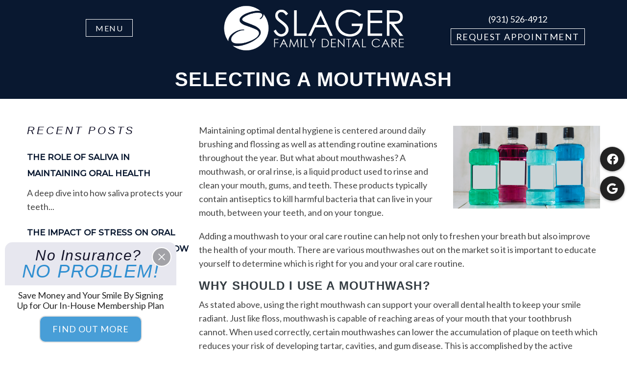

--- FILE ---
content_type: text/html; charset=UTF-8
request_url: https://thecookevilledentist.com/selecting-a-mouthwash/
body_size: 20559
content:
<!DOCTYPE html>
<html class="no-js" lang="en-US">
<head itemscope itemtype="http://schema.org/WebSite">
	<meta charset="UTF-8">
<script type="text/javascript">
/* <![CDATA[ */
var gform;gform||(document.addEventListener("gform_main_scripts_loaded",function(){gform.scriptsLoaded=!0}),document.addEventListener("gform/theme/scripts_loaded",function(){gform.themeScriptsLoaded=!0}),window.addEventListener("DOMContentLoaded",function(){gform.domLoaded=!0}),gform={domLoaded:!1,scriptsLoaded:!1,themeScriptsLoaded:!1,isFormEditor:()=>"function"==typeof InitializeEditor,callIfLoaded:function(o){return!(!gform.domLoaded||!gform.scriptsLoaded||!gform.themeScriptsLoaded&&!gform.isFormEditor()||(gform.isFormEditor()&&console.warn("The use of gform.initializeOnLoaded() is deprecated in the form editor context and will be removed in Gravity Forms 3.1."),o(),0))},initializeOnLoaded:function(o){gform.callIfLoaded(o)||(document.addEventListener("gform_main_scripts_loaded",()=>{gform.scriptsLoaded=!0,gform.callIfLoaded(o)}),document.addEventListener("gform/theme/scripts_loaded",()=>{gform.themeScriptsLoaded=!0,gform.callIfLoaded(o)}),window.addEventListener("DOMContentLoaded",()=>{gform.domLoaded=!0,gform.callIfLoaded(o)}))},hooks:{action:{},filter:{}},addAction:function(o,r,e,t){gform.addHook("action",o,r,e,t)},addFilter:function(o,r,e,t){gform.addHook("filter",o,r,e,t)},doAction:function(o){gform.doHook("action",o,arguments)},applyFilters:function(o){return gform.doHook("filter",o,arguments)},removeAction:function(o,r){gform.removeHook("action",o,r)},removeFilter:function(o,r,e){gform.removeHook("filter",o,r,e)},addHook:function(o,r,e,t,n){null==gform.hooks[o][r]&&(gform.hooks[o][r]=[]);var d=gform.hooks[o][r];null==n&&(n=r+"_"+d.length),gform.hooks[o][r].push({tag:n,callable:e,priority:t=null==t?10:t})},doHook:function(r,o,e){var t;if(e=Array.prototype.slice.call(e,1),null!=gform.hooks[r][o]&&((o=gform.hooks[r][o]).sort(function(o,r){return o.priority-r.priority}),o.forEach(function(o){"function"!=typeof(t=o.callable)&&(t=window[t]),"action"==r?t.apply(null,e):e[0]=t.apply(null,e)})),"filter"==r)return e[0]},removeHook:function(o,r,t,n){var e;null!=gform.hooks[o][r]&&(e=(e=gform.hooks[o][r]).filter(function(o,r,e){return!!(null!=n&&n!=o.tag||null!=t&&t!=o.priority)}),gform.hooks[o][r]=e)}});
/* ]]> */
</script>

	<!-- Always force latest IE rendering engine (even in intranet) & Chrome Frame -->
	<!--[if IE ]>
	<meta http-equiv="X-UA-Compatible" content="IE=edge,chrome=1">
	<![endif]-->
	<link rel="profile" href="https://gmpg.org/xfn/11" />
	                                    <link rel="icon" href="https://thecookevilledentist.com/wp-content/themes/mts_schema/images/favicon.png" type="image/x-icon" />
                    


                         
                <meta name="msapplication-TileColor" content="#FFFFFF">
                <meta name="msapplication-TileImage" content="https://thecookevilledentist.com/wp-content/themes/mts_schema/images/apple-touch-icon-144-precomposed.png">
                        
        
            
                 
                <link rel="apple-touch-icon-precomposed" href="https://thecookevilledentist.com/wp-content/themes/mts_schema/images/apple-touch-icon-144-precomposed.png" />
                    
        <meta name="viewport" content="width=device-width, initial-scale=1">
        <meta name="apple-mobile-web-app-capable" content="yes">
        <meta name="apple-mobile-web-app-status-bar-style" content="black">

        
        <meta itemprop="name" content="Slager Family Dental Care" />
        <meta itemprop="url" content="https://thecookevilledentist.com" />

                                        	<link rel="pingback" href="https://thecookevilledentist.com/xmlrpc.php" />
	<meta name='robots' content='index, follow, max-image-preview:large, max-snippet:-1, max-video-preview:-1' />
<script type="text/javascript">document.documentElement.className = document.documentElement.className.replace( /\bno-js\b/,'js' );</script>
	<!-- This site is optimized with the Yoast SEO plugin v26.7 - https://yoast.com/wordpress/plugins/seo/ -->
	<title>Selecting A Mouthwash | Slager Family Dental Care</title><link rel="preload" data-rocket-preload as="image" href="https://thecookevilledentist.com/wp-content/uploads/2020/01/Slager-Family-Dental-Care-Dentist-in-Cookeville-TN.png" fetchpriority="high">
	<meta name="description" content="Selecting A Mouthwash - Maintaining optimal dental hygiene is centered around daily brushing and flossing as well as attending routine examinations throughout the year. But what" />
	<link rel="canonical" href="https://thecookevilledentist.com/selecting-a-mouthwash/" />
	<meta property="og:locale" content="en_US" />
	<meta property="og:type" content="article" />
	<meta property="og:title" content="Selecting A Mouthwash | Slager Family Dental Care" />
	<meta property="og:description" content="Selecting A Mouthwash - Maintaining optimal dental hygiene is centered around daily brushing and flossing as well as attending routine examinations throughout the year. But what" />
	<meta property="og:url" content="https://thecookevilledentist.com/selecting-a-mouthwash/" />
	<meta property="og:site_name" content="Slager Family Dental Care" />
	<meta property="article:publisher" content="https://www.facebook.com/TheCookevilleDentistTN/" />
	<meta property="article:published_time" content="2021-01-01T10:00:07+00:00" />
	<meta property="og:image" content="https://thecookevilledentist.com/wp-content/uploads/2021/01/Selecting-A-Mouthwash.png" />
	<meta property="og:image:width" content="800" />
	<meta property="og:image:height" content="450" />
	<meta property="og:image:type" content="image/png" />
	<meta name="author" content="doctormmdev" />
	<meta name="twitter:card" content="summary_large_image" />
	<script type="application/ld+json" class="yoast-schema-graph">{"@context":"https://schema.org","@graph":[{"@type":"Article","@id":"https://thecookevilledentist.com/selecting-a-mouthwash/#article","isPartOf":{"@id":"https://thecookevilledentist.com/selecting-a-mouthwash/"},"author":{"name":"doctormmdev","@id":"https://thecookevilledentist.com/#/schema/person/56712fa61966046a97901a7ae2036336"},"headline":"Selecting A Mouthwash","datePublished":"2021-01-01T10:00:07+00:00","mainEntityOfPage":{"@id":"https://thecookevilledentist.com/selecting-a-mouthwash/"},"wordCount":735,"image":{"@id":"https://thecookevilledentist.com/selecting-a-mouthwash/#primaryimage"},"thumbnailUrl":"https://thecookevilledentist.com/wp-content/uploads/2021/01/Selecting-A-Mouthwash.png","articleSection":["Dental Blog"],"inLanguage":"en-US"},{"@type":"WebPage","@id":"https://thecookevilledentist.com/selecting-a-mouthwash/","url":"https://thecookevilledentist.com/selecting-a-mouthwash/","name":"Selecting A Mouthwash | Slager Family Dental Care","isPartOf":{"@id":"https://thecookevilledentist.com/#website"},"primaryImageOfPage":{"@id":"https://thecookevilledentist.com/selecting-a-mouthwash/#primaryimage"},"image":{"@id":"https://thecookevilledentist.com/selecting-a-mouthwash/#primaryimage"},"thumbnailUrl":"https://thecookevilledentist.com/wp-content/uploads/2021/01/Selecting-A-Mouthwash.png","datePublished":"2021-01-01T10:00:07+00:00","author":{"@id":"https://thecookevilledentist.com/#/schema/person/56712fa61966046a97901a7ae2036336"},"description":"Selecting A Mouthwash - Maintaining optimal dental hygiene is centered around daily brushing and flossing as well as attending routine examinations throughout the year. But what","breadcrumb":{"@id":"https://thecookevilledentist.com/selecting-a-mouthwash/#breadcrumb"},"inLanguage":"en-US","potentialAction":[{"@type":"ReadAction","target":["https://thecookevilledentist.com/selecting-a-mouthwash/"]}]},{"@type":"ImageObject","inLanguage":"en-US","@id":"https://thecookevilledentist.com/selecting-a-mouthwash/#primaryimage","url":"https://thecookevilledentist.com/wp-content/uploads/2021/01/Selecting-A-Mouthwash.png","contentUrl":"https://thecookevilledentist.com/wp-content/uploads/2021/01/Selecting-A-Mouthwash.png","width":800,"height":450,"caption":"Selecting A Mouthwash"},{"@type":"BreadcrumbList","@id":"https://thecookevilledentist.com/selecting-a-mouthwash/#breadcrumb","itemListElement":[{"@type":"ListItem","position":1,"name":"Home","item":"https://thecookevilledentist.com/"},{"@type":"ListItem","position":2,"name":"Selecting A Mouthwash"}]},{"@type":"WebSite","@id":"https://thecookevilledentist.com/#website","url":"https://thecookevilledentist.com/","name":"Slager Family Dental Care","description":"Dentist in Cookeville, TN","potentialAction":[{"@type":"SearchAction","target":{"@type":"EntryPoint","urlTemplate":"https://thecookevilledentist.com/?s={search_term_string}"},"query-input":{"@type":"PropertyValueSpecification","valueRequired":true,"valueName":"search_term_string"}}],"inLanguage":"en-US"},{"@type":"Person","@id":"https://thecookevilledentist.com/#/schema/person/56712fa61966046a97901a7ae2036336","name":"doctormmdev","image":{"@type":"ImageObject","inLanguage":"en-US","@id":"https://thecookevilledentist.com/#/schema/person/image/","url":"https://secure.gravatar.com/avatar/974a6dafd3d2755eb77441f53db5c6d9ce8060ad6fd5f323d8c34d6aa8719d5d?s=96&d=mm&r=g","contentUrl":"https://secure.gravatar.com/avatar/974a6dafd3d2755eb77441f53db5c6d9ce8060ad6fd5f323d8c34d6aa8719d5d?s=96&d=mm&r=g","caption":"doctormmdev"},"sameAs":["https://thecookevilledentist.com"]}]}</script>
	<!-- / Yoast SEO plugin. -->


<link rel='dns-prefetch' href='//ajax.googleapis.com' />
<link rel="alternate" type="application/rss+xml" title="Slager Family Dental Care &raquo; Feed" href="https://thecookevilledentist.com/feed/" />
<link rel="alternate" type="application/rss+xml" title="Slager Family Dental Care &raquo; Comments Feed" href="https://thecookevilledentist.com/comments/feed/" />
<link rel="alternate" title="oEmbed (JSON)" type="application/json+oembed" href="https://thecookevilledentist.com/wp-json/oembed/1.0/embed?url=https%3A%2F%2Fthecookevilledentist.com%2Fselecting-a-mouthwash%2F" />
<link rel="alternate" title="oEmbed (XML)" type="text/xml+oembed" href="https://thecookevilledentist.com/wp-json/oembed/1.0/embed?url=https%3A%2F%2Fthecookevilledentist.com%2Fselecting-a-mouthwash%2F&#038;format=xml" />
<style id='wp-img-auto-sizes-contain-inline-css' type='text/css'>
img:is([sizes=auto i],[sizes^="auto," i]){contain-intrinsic-size:3000px 1500px}
/*# sourceURL=wp-img-auto-sizes-contain-inline-css */
</style>
<style id='wp-emoji-styles-inline-css' type='text/css'>

	img.wp-smiley, img.emoji {
		display: inline !important;
		border: none !important;
		box-shadow: none !important;
		height: 1em !important;
		width: 1em !important;
		margin: 0 0.07em !important;
		vertical-align: -0.1em !important;
		background: none !important;
		padding: 0 !important;
	}
/*# sourceURL=wp-emoji-styles-inline-css */
</style>
<style id='wp-block-library-inline-css' type='text/css'>
:root{--wp-block-synced-color:#7a00df;--wp-block-synced-color--rgb:122,0,223;--wp-bound-block-color:var(--wp-block-synced-color);--wp-editor-canvas-background:#ddd;--wp-admin-theme-color:#007cba;--wp-admin-theme-color--rgb:0,124,186;--wp-admin-theme-color-darker-10:#006ba1;--wp-admin-theme-color-darker-10--rgb:0,107,160.5;--wp-admin-theme-color-darker-20:#005a87;--wp-admin-theme-color-darker-20--rgb:0,90,135;--wp-admin-border-width-focus:2px}@media (min-resolution:192dpi){:root{--wp-admin-border-width-focus:1.5px}}.wp-element-button{cursor:pointer}:root .has-very-light-gray-background-color{background-color:#eee}:root .has-very-dark-gray-background-color{background-color:#313131}:root .has-very-light-gray-color{color:#eee}:root .has-very-dark-gray-color{color:#313131}:root .has-vivid-green-cyan-to-vivid-cyan-blue-gradient-background{background:linear-gradient(135deg,#00d084,#0693e3)}:root .has-purple-crush-gradient-background{background:linear-gradient(135deg,#34e2e4,#4721fb 50%,#ab1dfe)}:root .has-hazy-dawn-gradient-background{background:linear-gradient(135deg,#faaca8,#dad0ec)}:root .has-subdued-olive-gradient-background{background:linear-gradient(135deg,#fafae1,#67a671)}:root .has-atomic-cream-gradient-background{background:linear-gradient(135deg,#fdd79a,#004a59)}:root .has-nightshade-gradient-background{background:linear-gradient(135deg,#330968,#31cdcf)}:root .has-midnight-gradient-background{background:linear-gradient(135deg,#020381,#2874fc)}:root{--wp--preset--font-size--normal:16px;--wp--preset--font-size--huge:42px}.has-regular-font-size{font-size:1em}.has-larger-font-size{font-size:2.625em}.has-normal-font-size{font-size:var(--wp--preset--font-size--normal)}.has-huge-font-size{font-size:var(--wp--preset--font-size--huge)}.has-text-align-center{text-align:center}.has-text-align-left{text-align:left}.has-text-align-right{text-align:right}.has-fit-text{white-space:nowrap!important}#end-resizable-editor-section{display:none}.aligncenter{clear:both}.items-justified-left{justify-content:flex-start}.items-justified-center{justify-content:center}.items-justified-right{justify-content:flex-end}.items-justified-space-between{justify-content:space-between}.screen-reader-text{border:0;clip-path:inset(50%);height:1px;margin:-1px;overflow:hidden;padding:0;position:absolute;width:1px;word-wrap:normal!important}.screen-reader-text:focus{background-color:#ddd;clip-path:none;color:#444;display:block;font-size:1em;height:auto;left:5px;line-height:normal;padding:15px 23px 14px;text-decoration:none;top:5px;width:auto;z-index:100000}html :where(.has-border-color){border-style:solid}html :where([style*=border-top-color]){border-top-style:solid}html :where([style*=border-right-color]){border-right-style:solid}html :where([style*=border-bottom-color]){border-bottom-style:solid}html :where([style*=border-left-color]){border-left-style:solid}html :where([style*=border-width]){border-style:solid}html :where([style*=border-top-width]){border-top-style:solid}html :where([style*=border-right-width]){border-right-style:solid}html :where([style*=border-bottom-width]){border-bottom-style:solid}html :where([style*=border-left-width]){border-left-style:solid}html :where(img[class*=wp-image-]){height:auto;max-width:100%}:where(figure){margin:0 0 1em}html :where(.is-position-sticky){--wp-admin--admin-bar--position-offset:var(--wp-admin--admin-bar--height,0px)}@media screen and (max-width:600px){html :where(.is-position-sticky){--wp-admin--admin-bar--position-offset:0px}}

/*# sourceURL=wp-block-library-inline-css */
</style><style id='global-styles-inline-css' type='text/css'>
:root{--wp--preset--aspect-ratio--square: 1;--wp--preset--aspect-ratio--4-3: 4/3;--wp--preset--aspect-ratio--3-4: 3/4;--wp--preset--aspect-ratio--3-2: 3/2;--wp--preset--aspect-ratio--2-3: 2/3;--wp--preset--aspect-ratio--16-9: 16/9;--wp--preset--aspect-ratio--9-16: 9/16;--wp--preset--color--black: #000000;--wp--preset--color--cyan-bluish-gray: #abb8c3;--wp--preset--color--white: #ffffff;--wp--preset--color--pale-pink: #f78da7;--wp--preset--color--vivid-red: #cf2e2e;--wp--preset--color--luminous-vivid-orange: #ff6900;--wp--preset--color--luminous-vivid-amber: #fcb900;--wp--preset--color--light-green-cyan: #7bdcb5;--wp--preset--color--vivid-green-cyan: #00d084;--wp--preset--color--pale-cyan-blue: #8ed1fc;--wp--preset--color--vivid-cyan-blue: #0693e3;--wp--preset--color--vivid-purple: #9b51e0;--wp--preset--gradient--vivid-cyan-blue-to-vivid-purple: linear-gradient(135deg,rgb(6,147,227) 0%,rgb(155,81,224) 100%);--wp--preset--gradient--light-green-cyan-to-vivid-green-cyan: linear-gradient(135deg,rgb(122,220,180) 0%,rgb(0,208,130) 100%);--wp--preset--gradient--luminous-vivid-amber-to-luminous-vivid-orange: linear-gradient(135deg,rgb(252,185,0) 0%,rgb(255,105,0) 100%);--wp--preset--gradient--luminous-vivid-orange-to-vivid-red: linear-gradient(135deg,rgb(255,105,0) 0%,rgb(207,46,46) 100%);--wp--preset--gradient--very-light-gray-to-cyan-bluish-gray: linear-gradient(135deg,rgb(238,238,238) 0%,rgb(169,184,195) 100%);--wp--preset--gradient--cool-to-warm-spectrum: linear-gradient(135deg,rgb(74,234,220) 0%,rgb(151,120,209) 20%,rgb(207,42,186) 40%,rgb(238,44,130) 60%,rgb(251,105,98) 80%,rgb(254,248,76) 100%);--wp--preset--gradient--blush-light-purple: linear-gradient(135deg,rgb(255,206,236) 0%,rgb(152,150,240) 100%);--wp--preset--gradient--blush-bordeaux: linear-gradient(135deg,rgb(254,205,165) 0%,rgb(254,45,45) 50%,rgb(107,0,62) 100%);--wp--preset--gradient--luminous-dusk: linear-gradient(135deg,rgb(255,203,112) 0%,rgb(199,81,192) 50%,rgb(65,88,208) 100%);--wp--preset--gradient--pale-ocean: linear-gradient(135deg,rgb(255,245,203) 0%,rgb(182,227,212) 50%,rgb(51,167,181) 100%);--wp--preset--gradient--electric-grass: linear-gradient(135deg,rgb(202,248,128) 0%,rgb(113,206,126) 100%);--wp--preset--gradient--midnight: linear-gradient(135deg,rgb(2,3,129) 0%,rgb(40,116,252) 100%);--wp--preset--font-size--small: 13px;--wp--preset--font-size--medium: 20px;--wp--preset--font-size--large: 36px;--wp--preset--font-size--x-large: 42px;--wp--preset--spacing--20: 0.44rem;--wp--preset--spacing--30: 0.67rem;--wp--preset--spacing--40: 1rem;--wp--preset--spacing--50: 1.5rem;--wp--preset--spacing--60: 2.25rem;--wp--preset--spacing--70: 3.38rem;--wp--preset--spacing--80: 5.06rem;--wp--preset--shadow--natural: 6px 6px 9px rgba(0, 0, 0, 0.2);--wp--preset--shadow--deep: 12px 12px 50px rgba(0, 0, 0, 0.4);--wp--preset--shadow--sharp: 6px 6px 0px rgba(0, 0, 0, 0.2);--wp--preset--shadow--outlined: 6px 6px 0px -3px rgb(255, 255, 255), 6px 6px rgb(0, 0, 0);--wp--preset--shadow--crisp: 6px 6px 0px rgb(0, 0, 0);}:where(.is-layout-flex){gap: 0.5em;}:where(.is-layout-grid){gap: 0.5em;}body .is-layout-flex{display: flex;}.is-layout-flex{flex-wrap: wrap;align-items: center;}.is-layout-flex > :is(*, div){margin: 0;}body .is-layout-grid{display: grid;}.is-layout-grid > :is(*, div){margin: 0;}:where(.wp-block-columns.is-layout-flex){gap: 2em;}:where(.wp-block-columns.is-layout-grid){gap: 2em;}:where(.wp-block-post-template.is-layout-flex){gap: 1.25em;}:where(.wp-block-post-template.is-layout-grid){gap: 1.25em;}.has-black-color{color: var(--wp--preset--color--black) !important;}.has-cyan-bluish-gray-color{color: var(--wp--preset--color--cyan-bluish-gray) !important;}.has-white-color{color: var(--wp--preset--color--white) !important;}.has-pale-pink-color{color: var(--wp--preset--color--pale-pink) !important;}.has-vivid-red-color{color: var(--wp--preset--color--vivid-red) !important;}.has-luminous-vivid-orange-color{color: var(--wp--preset--color--luminous-vivid-orange) !important;}.has-luminous-vivid-amber-color{color: var(--wp--preset--color--luminous-vivid-amber) !important;}.has-light-green-cyan-color{color: var(--wp--preset--color--light-green-cyan) !important;}.has-vivid-green-cyan-color{color: var(--wp--preset--color--vivid-green-cyan) !important;}.has-pale-cyan-blue-color{color: var(--wp--preset--color--pale-cyan-blue) !important;}.has-vivid-cyan-blue-color{color: var(--wp--preset--color--vivid-cyan-blue) !important;}.has-vivid-purple-color{color: var(--wp--preset--color--vivid-purple) !important;}.has-black-background-color{background-color: var(--wp--preset--color--black) !important;}.has-cyan-bluish-gray-background-color{background-color: var(--wp--preset--color--cyan-bluish-gray) !important;}.has-white-background-color{background-color: var(--wp--preset--color--white) !important;}.has-pale-pink-background-color{background-color: var(--wp--preset--color--pale-pink) !important;}.has-vivid-red-background-color{background-color: var(--wp--preset--color--vivid-red) !important;}.has-luminous-vivid-orange-background-color{background-color: var(--wp--preset--color--luminous-vivid-orange) !important;}.has-luminous-vivid-amber-background-color{background-color: var(--wp--preset--color--luminous-vivid-amber) !important;}.has-light-green-cyan-background-color{background-color: var(--wp--preset--color--light-green-cyan) !important;}.has-vivid-green-cyan-background-color{background-color: var(--wp--preset--color--vivid-green-cyan) !important;}.has-pale-cyan-blue-background-color{background-color: var(--wp--preset--color--pale-cyan-blue) !important;}.has-vivid-cyan-blue-background-color{background-color: var(--wp--preset--color--vivid-cyan-blue) !important;}.has-vivid-purple-background-color{background-color: var(--wp--preset--color--vivid-purple) !important;}.has-black-border-color{border-color: var(--wp--preset--color--black) !important;}.has-cyan-bluish-gray-border-color{border-color: var(--wp--preset--color--cyan-bluish-gray) !important;}.has-white-border-color{border-color: var(--wp--preset--color--white) !important;}.has-pale-pink-border-color{border-color: var(--wp--preset--color--pale-pink) !important;}.has-vivid-red-border-color{border-color: var(--wp--preset--color--vivid-red) !important;}.has-luminous-vivid-orange-border-color{border-color: var(--wp--preset--color--luminous-vivid-orange) !important;}.has-luminous-vivid-amber-border-color{border-color: var(--wp--preset--color--luminous-vivid-amber) !important;}.has-light-green-cyan-border-color{border-color: var(--wp--preset--color--light-green-cyan) !important;}.has-vivid-green-cyan-border-color{border-color: var(--wp--preset--color--vivid-green-cyan) !important;}.has-pale-cyan-blue-border-color{border-color: var(--wp--preset--color--pale-cyan-blue) !important;}.has-vivid-cyan-blue-border-color{border-color: var(--wp--preset--color--vivid-cyan-blue) !important;}.has-vivid-purple-border-color{border-color: var(--wp--preset--color--vivid-purple) !important;}.has-vivid-cyan-blue-to-vivid-purple-gradient-background{background: var(--wp--preset--gradient--vivid-cyan-blue-to-vivid-purple) !important;}.has-light-green-cyan-to-vivid-green-cyan-gradient-background{background: var(--wp--preset--gradient--light-green-cyan-to-vivid-green-cyan) !important;}.has-luminous-vivid-amber-to-luminous-vivid-orange-gradient-background{background: var(--wp--preset--gradient--luminous-vivid-amber-to-luminous-vivid-orange) !important;}.has-luminous-vivid-orange-to-vivid-red-gradient-background{background: var(--wp--preset--gradient--luminous-vivid-orange-to-vivid-red) !important;}.has-very-light-gray-to-cyan-bluish-gray-gradient-background{background: var(--wp--preset--gradient--very-light-gray-to-cyan-bluish-gray) !important;}.has-cool-to-warm-spectrum-gradient-background{background: var(--wp--preset--gradient--cool-to-warm-spectrum) !important;}.has-blush-light-purple-gradient-background{background: var(--wp--preset--gradient--blush-light-purple) !important;}.has-blush-bordeaux-gradient-background{background: var(--wp--preset--gradient--blush-bordeaux) !important;}.has-luminous-dusk-gradient-background{background: var(--wp--preset--gradient--luminous-dusk) !important;}.has-pale-ocean-gradient-background{background: var(--wp--preset--gradient--pale-ocean) !important;}.has-electric-grass-gradient-background{background: var(--wp--preset--gradient--electric-grass) !important;}.has-midnight-gradient-background{background: var(--wp--preset--gradient--midnight) !important;}.has-small-font-size{font-size: var(--wp--preset--font-size--small) !important;}.has-medium-font-size{font-size: var(--wp--preset--font-size--medium) !important;}.has-large-font-size{font-size: var(--wp--preset--font-size--large) !important;}.has-x-large-font-size{font-size: var(--wp--preset--font-size--x-large) !important;}
/*# sourceURL=global-styles-inline-css */
</style>

<style id='classic-theme-styles-inline-css' type='text/css'>
/*! This file is auto-generated */
.wp-block-button__link{color:#fff;background-color:#32373c;border-radius:9999px;box-shadow:none;text-decoration:none;padding:calc(.667em + 2px) calc(1.333em + 2px);font-size:1.125em}.wp-block-file__button{background:#32373c;color:#fff;text-decoration:none}
/*# sourceURL=/wp-includes/css/classic-themes.min.css */
</style>
<link rel='stylesheet' id='schema-stylesheet-css' href='https://thecookevilledentist.com/wp-content/themes/york-child/style.css?ver=6.9' type='text/css' media='all' />
<style id='schema-stylesheet-inline-css' type='text/css'>

        body {background-color:#ffffff;background-image:url(https://thecookevilledentist.com/wp-content/themes/mts_schema/images/nobg.png);}
         
        #secondary-navigation > nav > ul > li:hover > a,
        #secondary-navigation > nav > ul > li.current-menu-item > a,
        #secondary-navigation > nav > ul > li.current-menu-parent > a,
        #secondary-navigation > nav ul.sub-menu > li.current_page_item > a,
        #secondary-navigation > nav > ul > li.current-menu-item > a { color: #fff !important; }

        #secondary-navigation > nav > ul > li:hover,
        #secondary-navigation > nav > ul > li.current-menu-item,
        #secondary-navigation > nav > ul li.current-menu-item ,
        #secondary-navigation > nav > ul > li.current-menu-parent  { background-color: #091830 !important; }

        staff-grid p + span,
        .dflex p + span,
        .staff-block,
        a.btn,
        a.niceButi { background-color: #091830 !important }

        .side-social-icons a, 
        .page-header,
        section.page-header,section#wda_testi:after,html button.aicon_link, div.header-social-icons a { background-color: #091830 !important; }
        .dm-service-section:nth-child(even) img { outline: 2px solid #222222; }
        .mobileBtn a, .hours { background-color: #091830; } }
        html ul ul.wda-long-menu { background-color: #091830; } }


        .pace .pace-progress, #mobile-menu-wrapper ul li a:hover, .page-numbers.current, .pagination a:hover, .single .pagination a:hover .current { background: #091830; }
        .postauthor h5, .single_post a, .textwidget a, .pnavigation2 a, .sidebar.c-4-12 a:hover, footer .widget li a:hover, .sidebar.c-4-12 a:hover, .reply a, .title a:hover, .post-info a:hover, .widget .thecomment, #tabber .inside li a:hover, .readMore a:hover, .fn a, a, a:hover, #secondary-navigation .navigation ul li a:hover, .readMore a, #primary-navigation a:hover, #secondary-navigation .navigation ul .current-menu-item a, .widget .wp_review_tab_widget_content a, .sidebar .wpt_widget_content a { color:#091830; }
         a#pull, #commentform input#submit, #mtscontact_submit, .mts-subscribe input[type='submit'], .widget_product_search input[type='submit'], #move-to-top:hover, .currenttext, .pagination a:hover, .pagination .nav-previous a:hover, .pagination .nav-next a:hover, #load-posts a:hover, .single .pagination a:hover .currenttext, .single .pagination > .current .currenttext, #tabber ul.tabs li a.selected, .tagcloud a, .navigation ul .sfHover a, .woocommerce a.button, .woocommerce-page a.button, .woocommerce button.button, .woocommerce-page button.button, .woocommerce input.button, .woocommerce-page input.button, .woocommerce #respond input#submit, .woocommerce-page #respond input#submit, .woocommerce #content input.button, .woocommerce-page #content input.button, .woocommerce .bypostauthor:after, #searchsubmit, .woocommerce nav.woocommerce-pagination ul li span.current, .woocommerce-page nav.woocommerce-pagination ul li span.current, .woocommerce #content nav.woocommerce-pagination ul li span.current, .woocommerce-page #content nav.woocommerce-pagination ul li span.current, .woocommerce nav.woocommerce-pagination ul li a:hover, .woocommerce-page nav.woocommerce-pagination ul li a:hover, .woocommerce #content nav.woocommerce-pagination ul li a:hover, .woocommerce-page #content nav.woocommerce-pagination ul li a:hover, .woocommerce nav.woocommerce-pagination ul li a:focus, .woocommerce-page nav.woocommerce-pagination ul li a:focus, .woocommerce #content nav.woocommerce-pagination ul li a:focus, .woocommerce-page #content nav.woocommerce-pagination ul li a:focus, .woocommerce a.button, .woocommerce-page a.button, .woocommerce button.button, .woocommerce-page button.button, .woocommerce input.button, .woocommerce-page input.button, .woocommerce #respond input#submit, .woocommerce-page #respond input#submit, .woocommerce #content input.button, .woocommerce-page #content input.button, .latestPost-review-wrapper, .latestPost .review-type-circle.latestPost-review-wrapper, #wpmm-megamenu .review-total-only, .sbutton, #searchsubmit, .widget .wpt_widget_content #tags-tab-content ul li a, .widget .review-total-only.large-thumb { background-color:#091830; color: #fff!important; }
        .related-posts .title a:hover, .latestPost .title a { color: #091830; }
        .navigation #wpmm-megamenu .wpmm-pagination a { background-color: #091830!important; }
        footer {background-color:#222222; }
        footer {background-image: url(  );}
        .copyrights,.move_down{ background-color: ; }
        .copyrights:before {  border-color: transparent transparent  transparent; }
        .flex-control-thumbs .flex-active{ border-top:3px solid #091830;}
        .wpmm-megamenu-showing.wpmm-light-scheme { background-color:#091830!important; }
        
        
        
        
        
            
/*# sourceURL=schema-stylesheet-inline-css */
</style>
<link rel='stylesheet' id='owl-carousel-css' href='https://thecookevilledentist.com/wp-content/themes/mts_schema/css/owl.carousel.css' type='text/css' media='all' />
<link rel='stylesheet' id='animatecss-css' href='https://thecookevilledentist.com/wp-content/themes/mts_schema/css/animate.min.css?ver=6.9' type='text/css' media='all' />
<link rel='stylesheet' id='fontawesome-css' href='https://thecookevilledentist.com/wp-content/themes/mts_schema/fonts/all.min.css?ver=6.9' type='text/css' media='all' />
<link rel='stylesheet' id='responsive-css' href='https://thecookevilledentist.com/wp-content/themes/mts_schema/css/responsive.css?ver=6.9' type='text/css' media='all' />
<link rel='stylesheet' id='slickcss-css' href='https://thecookevilledentist.com/wp-content/themes/york-child/assets/slick.css?ver=6.9' type='text/css' media='all' />
<style id='slickcss-inline-css' type='text/css'>

    	:root {
		    --pColor: #091830;
		    --sColor: #222222;
		    --aColor: #091830;
		}
    
/*# sourceURL=slickcss-inline-css */
</style>
<link rel='stylesheet' id='wda_testimonials-css' href='https://thecookevilledentist.com/wp-content/themes/mts_schema/theme-specific/testimonials/slick.css?ver=6.9' type='text/css' media='all' />
<link rel='stylesheet' id='wda_staff_grid-css' href='https://thecookevilledentist.com/wp-content/themes/mts_schema/theme-specific/doctors/doctor-grid.css?ver=6.9' type='text/css' media='all' />
<script type="text/javascript" src="https://ajax.googleapis.com/ajax/libs/jquery/1.12.4/jquery.min.js?ver=1.12.4" id="jquery-js"></script>
<script type="text/javascript" id="customscript-js-extra">
/* <![CDATA[ */
var mts_customscript = {"responsive":"1","nav_menu":"both"};
//# sourceURL=customscript-js-extra
/* ]]> */
</script>
<script type="text/javascript" src="https://thecookevilledentist.com/wp-content/themes/mts_schema/js/customscript.js?ver=6.9" id="customscript-js"></script>
<script type="text/javascript" src="https://thecookevilledentist.com/wp-content/themes/york-child/assets/waypoints.min.js?ver=6.9" id="waypoints-js"></script>
<script type="text/javascript" src="https://thecookevilledentist.com/wp-content/themes/york-child/assets/wow.js?ver=6.9" id="wow-js"></script>
<script type="text/javascript" src="https://thecookevilledentist.com/wp-content/themes/york-child/assets/parallax.min.js?ver=6.9" id="parallax-js"></script>
<script type="text/javascript" src="https://thecookevilledentist.com/wp-content/themes/york-child/assets/slick.min.js?ver=6.9" id="slick-js"></script>
<script type="text/javascript" src="https://thecookevilledentist.com/wp-content/themes/mts_schema/theme-specific/testimonials/slick.min.js?ver=6.9" id="wda_testimonials-js"></script>
<link rel="https://api.w.org/" href="https://thecookevilledentist.com/wp-json/" /><link rel="alternate" title="JSON" type="application/json" href="https://thecookevilledentist.com/wp-json/wp/v2/posts/3134" /><link rel="EditURI" type="application/rsd+xml" title="RSD" href="https://thecookevilledentist.com/xmlrpc.php?rsd" />
<meta name="generator" content="WordPress 6.9" />
<link rel='shortlink' href='https://thecookevilledentist.com/?p=3134' />
<!-- Stream WordPress user activity plugin v4.1.1 -->
<link href="//fonts.googleapis.com/css?family=Montserrat:normal|Lato:normal|Roboto+Slab:300|Roboto+Slab:normal|Raleway:500|Montserrat:500&amp;subset=latin" rel="stylesheet" type="text/css">
<style type="text/css">
#logo a { font-family: 'Montserrat'; font-weight: normal; font-size: 32px; color: #ffffff;text-transform: none; }
#primary-navigation a { font-family: 'Lato'; font-weight: normal; font-size: 16px; color: #777777; }
#secondary-navigation a { font-family: 'Lato'; font-weight: normal; font-size: 16px; color: #ffffff;text-transform: uppercase; }
.latestPost .title a { font-family: 'Roboto Slab'; font-weight: 300; font-size: 38px; color: #0274be; }
.single-title { font-family: 'Roboto Slab'; font-weight: 300; font-size: 38px; color: #222222; }
body { font-family: 'Lato'; font-weight: normal; font-size: 18px; color: #444444; }
#sidebar .widget h3 { font-family: 'Roboto Slab'; font-weight: normal; font-size: 20px; color: #222222;text-transform: uppercase; }
#sidebar .widget { font-family: 'Raleway'; font-weight: 500; font-size: 16px; color: #444444; }
.footer-widgets h3 { font-family: 'Roboto Slab'; font-weight: normal; font-size: 18px; color: #ffffff;text-transform: uppercase; }
.f-widget a, footer .wpt_widget_content a, footer .wp_review_tab_widget_content a, footer .wpt_tab_widget_content a, footer .widget .wp_review_tab_widget_content a { font-family: 'Raleway'; font-weight: 500; font-size: 16px; color: #999999; }
.footer-widgets, .f-widget .top-posts .comment_num, footer .meta, footer .twitter_time, footer .widget .wpt_widget_content .wpt-postmeta, footer .widget .wpt_comment_content, footer .widget .wpt_excerpt, footer .wp_review_tab_widget_content .wp-review-tab-postmeta, footer .advanced-recent-posts p, footer .popular-posts p, footer .category-posts p { font-family: 'Raleway'; font-weight: 500; font-size: 16px; color: #777777; }
#copyright-note { font-family: 'Raleway'; font-weight: 500; font-size: 14px; color: #7e7d7d; }
h1 { font-family: 'Montserrat'; font-weight: 500; font-size: 36px; color: #14142a; }
h2 { font-family: 'Montserrat'; font-weight: 500; font-size: 32px; color: #14142a; }
h3 { font-family: 'Montserrat'; font-weight: 500; font-size: 28px; color: #14142a; }
h4 { font-family: 'Montserrat'; font-weight: 500; font-size: 24px; color: #14142a; }
h5 { font-family: 'Montserrat'; font-weight: 500; font-size: 20px; color: #14142a; }
h6 { font-family: 'Roboto Slab'; font-weight: normal; font-size: 16px; color: #222222; }
</style>
<script type="application/ld+json" class="dm-schema">
    	{
		    "@context": "http://schema.org",
		    "@type": "Dentist",
		    "name": "Slager Family Dental Care",
		    "url": "https://thecookevilledentist.com",
		    "image": "/wp-content/uploads/2020/01/Slager-Family-Dental-Care-Dentist-in-Cookeville-TN.png",
		    "address": {
		        "addressLocality": "Cookeville",
		        "addressRegion": "TN",
		        "postalCode": "38501",
		        "streetAddress": "1100 Neal St, Suite A "
		    },
		    "openingHours": "Monday: 8:00am – 5:00pm,Tuesday: 8:00am – 5:00pm,Wednesday: 7:00am – 4:00pm,Thursday: 7:00am – 2:00pm,Friday: 10:00am – 2:00pm,Saturday: Closed,Sunday: Closed ",
		    "priceRange": "$$",
		    "telephone" : "+1-(931) 526-4912",
		    "description": "Convenient and affordable Dentist in Cookeville, TN."
    	}
     </script>
            <script async src="https://www.googletagmanager.com/gtag/js?id=G-RHR0B1WF11"></script>
            <script>
              window.dataLayer = window.dataLayer || [];
              function gtag(){dataLayer.push(arguments);}
              gtag('js', new Date());

              gtag('config', 'G-RHR0B1WF11');
            </script>

        <script src="https://app.dentmenu.com/media/resources/dm2Embed.js?Alias=practice/slager"id="menuDental" ></script>

<link rel='stylesheet' id='gform_basic-css' href='https://thecookevilledentist.com/wp-content/plugins/gravityforms/assets/css/dist/basic.min.css?ver=2.9.25' type='text/css' media='all' />
<link rel='stylesheet' id='gform_theme_components-css' href='https://thecookevilledentist.com/wp-content/plugins/gravityforms/assets/css/dist/theme-components.min.css?ver=2.9.25' type='text/css' media='all' />
<link rel='stylesheet' id='gform_theme-css' href='https://thecookevilledentist.com/wp-content/plugins/gravityforms/assets/css/dist/theme.min.css?ver=2.9.25' type='text/css' media='all' />
<link rel='stylesheet' id='slick-main-css-css' href='https://thecookevilledentist.com/wp-content/themes/mts_schema/css/slick.css?ver=6.9' type='text/css' media='all' />
<style id="rocket-lazyrender-inline-css">[data-wpr-lazyrender] {content-visibility: auto;}</style><meta name="generator" content="WP Rocket 3.20.3" data-wpr-features="wpr_automatic_lazy_rendering wpr_oci wpr_preload_links wpr_desktop" /></head>
<body data-rsssl=1 id="blog" class="wp-singular post-template-default single single-post postid-3134 single-format-standard wp-theme-mts_schema wp-child-theme-york-child main" itemscope itemtype="http://schema.org/WebPage">       
	<div  class="main-container">
		<header  id="site-header" class="main-header logo_in_nav_header" role="banner" itemscope itemtype="http://schema.org/WPHeader">
			<div  class="head-wrapper">
				<div id="header">
				    <div  class="container">
				    	<div class="dm-third">
					    	<a href="#" class="button menu-btn toggle-mobile-menu w-inline-block">
					    		<div class="button-text label-close">Close</div>
					    		<div class="button-text label-menu">Menu</div>
					    		<div class="button-line dark"></div>
					    	</a>
				    	</div>
						<div class="dm-third">
					    	<div class="logo-wrap">
																																				  <h2 id="logo" class="image-logo" itemprop="headline">
												<a href="https://thecookevilledentist.com"><img fetchpriority="high" src="/wp-content/uploads/2020/01/Slager-Family-Dental-Care-Dentist-in-Cookeville-TN.png" alt="Slager Family Dental Care" /></a>
											</h2><!-- END #logo -->
																								</div>
				    	</div>
				    	<div class="dm-third">
				    		<div>
				    			<a href="tel:(931) 526-4912" class="hide-d"> <i class="fa fa-mobile"></i> </a>
						    	<a href="tel:(931) 526-4912">(931) 526-4912</a>
						    	<a href="/appointments/" class="btn"> <span>Request Appointment</span> </a>
				    		</div>
				    						    	</div>     
					</div>
				</div>
			</div>
		</header>
		<div  class="menu-wrap">
			<nav class="menu">
				<div class="icon-list">
					<ul>
													<li id="menu-item-3338" class="menu-item menu-item-type-custom menu-item-object-custom menu-item-3338"><a href="/">Home</a></li>
<li id="menu-item-3365" class="menu-item menu-item-type-custom menu-item-object-custom menu-item-has-children menu-item-3365"><a href="#">About Us</a>
<ul class="sub-menu">
	<li id="menu-item-3422" class="menu-item menu-item-type-post_type menu-item-object-page menu-item-3422"><a href="https://thecookevilledentist.com/meet-the-doctor/">Meet the Doctor</a></li>
	<li id="menu-item-3751" class="menu-item menu-item-type-post_type menu-item-object-page menu-item-3751"><a href="https://thecookevilledentist.com/meet-the-team/">Meet The Team</a></li>
	<li id="menu-item-3377" class="menu-item menu-item-type-post_type menu-item-object-page menu-item-3377"><a href="https://thecookevilledentist.com/about-us/office-tour/">Office Tour</a></li>
	<li id="menu-item-3363" class="menu-item menu-item-type-taxonomy menu-item-object-category current-post-ancestor current-menu-parent current-post-parent menu-item-3363"><a href="https://thecookevilledentist.com/category/dental-blog/">Dental Blog</a></li>
	<li id="menu-item-3383" class="menu-item menu-item-type-post_type menu-item-object-page menu-item-3383"><a href="https://thecookevilledentist.com/patient-education-videos/">Videos</a></li>
</ul>
</li>
<li id="menu-item-3593" class="menu-item menu-item-type-custom menu-item-object-custom menu-item-has-children menu-item-3593"><a href="#">Services</a>
<ul class="sub-menu">
	<li id="menu-item-3376" class="menu-item menu-item-type-post_type menu-item-object-page menu-item-3376"><a href="https://thecookevilledentist.com/dental-services/invisible-braces/">Invisible Braces</a></li>
	<li id="menu-item-3375" class="menu-item menu-item-type-post_type menu-item-object-page menu-item-3375"><a href="https://thecookevilledentist.com/dental-services/implant-services/">Implant Services</a></li>
	<li id="menu-item-3382" class="menu-item menu-item-type-post_type menu-item-object-page menu-item-3382"><a href="https://thecookevilledentist.com/dental-services/conebeam/">Conebeam</a></li>
	<li id="menu-item-3385" class="menu-item menu-item-type-post_type menu-item-object-page menu-item-3385"><a href="https://thecookevilledentist.com/root-canals-in-cookeville-tn/">Root  Canals</a></li>
	<li id="menu-item-3374" class="menu-item menu-item-type-post_type menu-item-object-page menu-item-3374"><a href="https://thecookevilledentist.com/dental-services/same-day-emergencies/">Same Day Emergencies</a></li>
	<li id="menu-item-3380" class="menu-item menu-item-type-post_type menu-item-object-page menu-item-3380"><a href="https://thecookevilledentist.com/same-day-crowns/">Same Day Crowns</a></li>
	<li id="menu-item-3373" class="menu-item menu-item-type-post_type menu-item-object-page menu-item-3373"><a href="https://thecookevilledentist.com/dental-services/relaxing-dentistry/">Relaxing Dentistry</a></li>
	<li id="menu-item-3372" class="menu-item menu-item-type-post_type menu-item-object-page menu-item-3372"><a href="https://thecookevilledentist.com/dental-services/cosmetic-dentistry/">Cosmetic Dentistry</a></li>
	<li id="menu-item-3371" class="menu-item menu-item-type-post_type menu-item-object-page menu-item-3371"><a href="https://thecookevilledentist.com/dental-services/hygiene/">Hygiene</a></li>
	<li id="menu-item-3370" class="menu-item menu-item-type-post_type menu-item-object-page menu-item-3370"><a href="https://thecookevilledentist.com/dental-services/tooth-extraction/">Tooth Extraction</a></li>
	<li id="menu-item-3378" class="menu-item menu-item-type-post_type menu-item-object-page menu-item-3378"><a href="https://thecookevilledentist.com/dental-services/whitening/">Whitening</a></li>
	<li id="menu-item-3387" class="menu-item menu-item-type-post_type menu-item-object-page menu-item-3387"><a href="https://thecookevilledentist.com/dental-services/itero-3d-scanner-in-cookeville-tn/">iTero 3D Scanner</a></li>
</ul>
</li>
<li id="menu-item-3499" class="menu-item menu-item-type-custom menu-item-object-custom menu-item-has-children menu-item-3499"><a href="#">Patient Resources</a>
<ul class="sub-menu">
	<li id="menu-item-3761" class="menu-item menu-item-type-custom menu-item-object-custom menu-item-3761"><a href="https://dentalplan.me/practice/slager">Dental Membership</a></li>
	<li id="menu-item-3586" class="menu-item menu-item-type-custom menu-item-object-custom menu-item-3586"><a target="_blank" href="https://www.form.dental/0cd534370d/0">Online Forms</a></li>
	<li id="menu-item-3379" class="menu-item menu-item-type-post_type menu-item-object-page menu-item-3379"><a href="https://thecookevilledentist.com/payments-insurance/">Payments &amp; Insurance</a></li>
	<li id="menu-item-3423" class="menu-item menu-item-type-custom menu-item-object-custom menu-item-3423"><a target="_blank" href="https://c.moolah.cc/slagerfamilydentalcare">Pay Now</a></li>
	<li id="menu-item-3755" class="menu-item menu-item-type-custom menu-item-object-custom menu-item-3755"><a target="_blank" href="https://www.perioprotect.com/patient-resource-center/">Perio Protect Patient Information</a></li>
	<li id="menu-item-3386" class="menu-item menu-item-type-post_type menu-item-object-page menu-item-3386"><a href="https://thecookevilledentist.com/faq/">FAQ</a></li>
</ul>
</li>
<li id="menu-item-3368" class="menu-item menu-item-type-post_type menu-item-object-page menu-item-has-children menu-item-3368"><a href="https://thecookevilledentist.com/contact/">Contact</a>
<ul class="sub-menu">
	<li id="menu-item-3369" class="menu-item menu-item-type-post_type menu-item-object-page menu-item-3369"><a href="https://thecookevilledentist.com/appointments/">Schedule a Visit</a></li>
</ul>
</li>
											</ul>
				</div>
			</nav>
		</div>
		<div  class="social-from-side">
					<div  class="social-icons">
	        	            	               		            		<a href="https://www.facebook.com/TheCookevilleDentistTN/" class="header-facebook" target="_blank">
		                	<span class="fa fa-facebook"></span>
		                </a>
	            		            	        	            	               		            		<a href="https://g.page/slagerfamilydentalcare?share" class="header-google" target="_blank">
		                	<span class="fa fa-google"></span>
		                </a>
	            		            	        	    </div>
		</div><div  id="page" class="single">
<section  class="page-header">
	<div class="container">
		<h2 class="page-title">Selecting A Mouthwash</h2>
	</div>
</section>
	<article  class="article dm-full-width">
		<div id="content_box" class="dm-single-post">
			<div class="container single-page dm-flex">
			<div class="dm-sidebar">
				<div class="sidebar-tap">
					<h3> Recent Posts </h3>
					<div class="dm-posts">
													<div>
								<h4> <a href="https://thecookevilledentist.com/the-role-of-saliva-in-maintaining-oral-health/">The Role of Saliva in Maintaining Oral Health</a> </h4>
								<p> A deep dive into how saliva protects your teeth... </p>
							</div>
													<div>
								<h4> <a href="https://thecookevilledentist.com/the-impact-of-stress-on-oral-health-what-you-need-to-know/">The Impact of Stress on Oral Health: What You Need to Know</a> </h4>
								<p> Stress is an unavoidable part of life, but its... </p>
							</div>
													<div>
								<h4> <a href="https://thecookevilledentist.com/dental-gift-ideas-unique-and-thoughtful-gifts-for-a-healthy-smile/">Dental Gift Ideas: Unique and Thoughtful Gifts for a Healthy Smile</a> </h4>
								<p> As the holiday season approaches or when searching for... </p>
							</div>
													<div>
								<h4> <a href="https://thecookevilledentist.com/thanksgiving-and-healthy-food-for-your-teeth-how-to-enjoy-the-feast-without-harming-your-smile/">Thanksgiving and Healthy Food for Your Teeth: How to Enjoy the Feast Without Harming Your Smile</a> </h4>
								<p> Thanksgiving is a time to come together with family... </p>
							</div>
													<div>
								<h4> <a href="https://thecookevilledentist.com/halloween-and-dental-care-how-to-enjoy-the-holiday-without-harming-your-teeth/">Halloween and Dental Care: How to Enjoy the Holiday Without Harming Your Teeth</a> </h4>
								<p> Halloween is just around the corner, and while it’s... </p>
							</div>
											</div>
				</div>
							</div>
							<div id="post-3134" class="g post post-3134 type-post status-publish format-standard has-post-thumbnail hentry category-dental-blog has_thumb">
																		<div class="single_post">
									
									<div class="post-single-content box mark-links entry-content">
																														<div class="thecontent">
											<p><img fetchpriority="high" decoding="async" src="https://thecookevilledentist.com/wp-content/uploads/2021/01/Selecting-A-Mouthwash-300x169.png" alt="Selecting A Mouthwash" width="300" height="169" class="alignright size-medium wp-image-3135" srcset="https://thecookevilledentist.com/wp-content/uploads/2021/01/Selecting-A-Mouthwash-300x169.png 300w, https://thecookevilledentist.com/wp-content/uploads/2021/01/Selecting-A-Mouthwash-768x432.png 768w, https://thecookevilledentist.com/wp-content/uploads/2021/01/Selecting-A-Mouthwash.png 800w" sizes="(max-width: 300px) 100vw, 300px" />Maintaining optimal dental hygiene is centered around daily brushing and flossing as well as attending routine examinations throughout the year. But what about mouthwashes? A mouthwash, or oral rinse, is a liquid product used to rinse and clean your mouth, gums, and teeth. These products typically contain antiseptics to kill harmful bacteria that can live in your mouth, between your teeth, and on your tongue.</p>
<p>Adding a mouthwash to your oral care routine can help not only to freshen your breath but also improve the health of your mouth. There are various mouthwashes out on the market so it is important to educate yourself to determine which is right for you and your oral care routine.</p>
<h2>Why should I use a mouthwash?</h2>
<p>As stated above, using the right mouthwash can support your overall dental health to keep your smile radiant. Just like floss, mouthwash is capable of reaching areas of your mouth that your toothbrush cannot. When used correctly, certain mouthwashes can lower the accumulation of plaque on teeth which reduces your risk of developing tartar, cavities, and gum disease. This is accomplished by the active ingredients within the oral rinse.</p>
<p>Though the ingredients may vary from product to product, generally mouthwashes contain antiseptic ingredients such as alcohol, menthol, or cetylpyridinium chloride to eliminate bacteria. When swished around in your mouth, the filmy bacteria that forms plaque is removed while other additive ingredients like fluoride are absorbed into your enamel to strengthen your teeth making them more durable and plaque resistant.</p>
<h2>Types of Mouthwash </h2>
<p>When <a href="https://oralb.com/en-us/oral-health/why-oral-b/mouthwash/find-the-best-mouthwash-for-you/" rel="noopener" target="_blank">selecting your mouthwash</a>, consider your personal oral health goals. Are you wanting to tackle bad breath? Or is plaque and gum disease more your concern? There are two main types of mouthwash: therapeutic and cosmetic.</p>
<ul>
<li><strong>Therapeutic mouthwashes</strong> are formulated with medicinal ingredients to improve your oral health in some way by lowering bacterial build-up to help reduce your risk of gum disease, dry mouth, and tooth decay. These are available over the counter and by prescription from your dentist.</li>
<li><strong>Cosmetic mouthwashes </strong> are designed specifically to control bad breath and leave a pleasant taste in your mouth afterward.</li>
</ul>
<p>Antibacterial mouthwashes are beneficial for patients with gingivitis, or the early stage of gum disease, and reduce your risk of tooth decay by combatting the accumulation of plaque on teeth.<br />
Mouthwashes that contain fluoride work to protect your teeth from the harmful acid produced by bacterial plaque. The fluoride is absorbed into your teeth to strengthen your enamel making them more resistant to acid and protecting against tooth decay and cavities. We recommend patients speak with their dentist before purchasing a fluoride mouthwash as excessive intake, especially in children, can damage your teeth.</p>
<p>There are even mouthwashes on the market for patients who wish to reduce their tooth sensitivity. These products contain active ingredients that desensitize the nerves within your teeth to protect them from sensitivity triggers.</p>
<p>Alcohol can be found in many rinses on the market. However, if you have young children or are wanting to avoid products containing alcohol, there are a variety of alcohol-free mouthwashes that are just as effective and gentle on your teeth and gums.</p>
<h2>How often should I use mouthwash? </h2>
<p>Though some people only use mouthwash in a pinch to freshen their breath, others include it as part of their daily routine. Whether you use it daily or just for special occasions, here our recommendations to ensure you maximize the benefits of your mouthwash:</p>
<ul>
<li>It is best to use mouthwash after you have thoroughly cleaned your mouth by brushing and flossing.</li>
<li>Pour the recommended amount into the provided cup or as directed on the label.</li>
<li>Swish the liquid vigorously in your mouth for at least 30 seconds.</li>
<li>Don’t swallow, but instead, spit the solution out into the sink.</li>
</ul>
<p>For the product to work as directed, we recommend avoiding eating or drinking for 30 minutes after. It is also important to note that mouthwash does not replace brushing or flossing your teeth and is only effective when used correctly.  </p>
<p>If you are curious about adding a mouthwash to your daily routine, ask your dentist about which would be right for you. Mouthwash can be used to help with various conditions such as bad breath, tooth decay, dry mouth, tooth sensitivity, gum disease, and discolored teeth just to name a few. For more information on mouthwash or to schedule a consultation, <a href="/contact/">contact Slager Family Dental Care</a> today.</p>

<script type="text/javascript">
jQuery(document).ready(function($) {
    $.post('https://thecookevilledentist.com/wp-admin/admin-ajax.php', {action: 'mts_view_count', id: '3134'});
});
</script>										</div>
																																							</div><!--.post-single-content-->
								</div><!--.single_post-->
												</div><!--.g post-->
					</div>
		</div>
	</article>
		<div  class="clear"></div>

<script> if( $(".video-wrapper").length ) { wda_mute("video-wrapper"); } </script>	</div><!--#page-->
		<section  class="footer-form">
		<dvic class="page-title">
			<div class="color-block"></div>
			<div class="title-block">
				<h3> CONNECT WITH US </h3>
				<span> We look forward to meeting you. </span>
			</div>
			<div class="color-block"></div>
		</dvic>
		<div class="container">
			<p>
				We'd love to hear from you! <br />Please send us a message using the form below, request an appointment using our convenient <a href="/appointments/">appointment request form</a> or call us today at <a href="tel:(931) 526-4912">(931) 526-4912</a>.
			</p>
			<div class="footer-form-wrapper">
				
                <div class='gf_browser_unknown gform_wrapper gravity-theme gform-theme--no-framework' data-form-theme='gravity-theme' data-form-index='0' id='gform_wrapper_2' ><form method='post' enctype='multipart/form-data'  id='gform_2'  action='/selecting-a-mouthwash/' data-formid='2' novalidate>
                        <div class='gform-body gform_body'><div id='gform_fields_2' class='gform_fields top_label form_sublabel_below description_below validation_below'><div id="field_2_5" class="gfield gfield--type-honeypot gform_validation_container field_sublabel_below gfield--has-description field_description_below field_validation_below gfield_visibility_visible"  ><label class='gfield_label gform-field-label' for='input_2_5'>Comments</label><div class='ginput_container'><input name='input_5' id='input_2_5' type='text' value='' autocomplete='new-password'/></div><div class='gfield_description' id='gfield_description_2_5'>This field is for validation purposes and should be left unchanged.</div></div><div id="field_2_1" class="gfield gfield--type-text gfield_contains_required field_sublabel_below gfield--no-description field_description_below field_validation_below gfield_visibility_visible"  ><label class='gfield_label gform-field-label' for='input_2_1'>Name<span class="gfield_required"><span class="gfield_required gfield_required_text">(Required)</span></span></label><div class='ginput_container ginput_container_text'><input name='input_1' id='input_2_1' type='text' value='' class='medium'     aria-required="true" aria-invalid="false"   /></div></div><div id="field_2_2" class="gfield gfield--type-phone gfield_contains_required field_sublabel_below gfield--no-description field_description_below field_validation_below gfield_visibility_visible"  ><label class='gfield_label gform-field-label' for='input_2_2'>Phone<span class="gfield_required"><span class="gfield_required gfield_required_text">(Required)</span></span></label><div class='ginput_container ginput_container_phone'><input name='input_2' id='input_2_2' type='tel' value='' class='medium'   aria-required="true" aria-invalid="false"   /></div></div><div id="field_2_3" class="gfield gfield--type-email gfield_contains_required field_sublabel_below gfield--no-description field_description_below field_validation_below gfield_visibility_visible"  ><label class='gfield_label gform-field-label' for='input_2_3'>Email<span class="gfield_required"><span class="gfield_required gfield_required_text">(Required)</span></span></label><div class='ginput_container ginput_container_email'>
                            <input name='input_3' id='input_2_3' type='email' value='' class='medium'    aria-required="true" aria-invalid="false"  />
                        </div></div><div id="field_2_4" class="gfield gfield--type-textarea gfield_contains_required field_sublabel_below gfield--no-description field_description_below field_validation_below gfield_visibility_visible"  ><label class='gfield_label gform-field-label' for='input_2_4'>Message<span class="gfield_required"><span class="gfield_required gfield_required_text">(Required)</span></span></label><div class='ginput_container ginput_container_textarea'><textarea name='input_4' id='input_2_4' class='textarea small'     aria-required="true" aria-invalid="false"   rows='10' cols='50'></textarea></div></div></div></div>
        <div class='gform-footer gform_footer top_label'> <input type='submit' id='gform_submit_button_2' class='gform_button button' onclick='gform.submission.handleButtonClick(this);' data-submission-type='submit' value='Submit'  /> 
            <input type='hidden' class='gform_hidden' name='gform_submission_method' data-js='gform_submission_method_2' value='postback' />
            <input type='hidden' class='gform_hidden' name='gform_theme' data-js='gform_theme_2' id='gform_theme_2' value='gravity-theme' />
            <input type='hidden' class='gform_hidden' name='gform_style_settings' data-js='gform_style_settings_2' id='gform_style_settings_2' value='[]' />
            <input type='hidden' class='gform_hidden' name='is_submit_2' value='1' />
            <input type='hidden' class='gform_hidden' name='gform_submit' value='2' />
            
            <input type='hidden' class='gform_hidden' name='gform_unique_id' value='' />
            <input type='hidden' class='gform_hidden' name='state_2' value='WyJbXSIsIjE3YjkxZDMzMWI1ZmJiNzVmYzBkYjA0N2ZjMjA0ZDE2Il0=' />
            <input type='hidden' autocomplete='off' class='gform_hidden' name='gform_target_page_number_2' id='gform_target_page_number_2' value='0' />
            <input type='hidden' autocomplete='off' class='gform_hidden' name='gform_source_page_number_2' id='gform_source_page_number_2' value='1' />
            <input type='hidden' name='gform_field_values' value='' />
            
        </div>
                        </form>
                        </div><script type="text/javascript">
/* <![CDATA[ */
 gform.initializeOnLoaded( function() {gformInitSpinner( 2, 'https://thecookevilledentist.com/wp-content/plugins/gravityforms/images/spinner.svg', true );jQuery('#gform_ajax_frame_2').on('load',function(){var contents = jQuery(this).contents().find('*').html();var is_postback = contents.indexOf('GF_AJAX_POSTBACK') >= 0;if(!is_postback){return;}var form_content = jQuery(this).contents().find('#gform_wrapper_2');var is_confirmation = jQuery(this).contents().find('#gform_confirmation_wrapper_2').length > 0;var is_redirect = contents.indexOf('gformRedirect(){') >= 0;var is_form = form_content.length > 0 && ! is_redirect && ! is_confirmation;var mt = parseInt(jQuery('html').css('margin-top'), 10) + parseInt(jQuery('body').css('margin-top'), 10) + 100;if(is_form){jQuery('#gform_wrapper_2').html(form_content.html());if(form_content.hasClass('gform_validation_error')){jQuery('#gform_wrapper_2').addClass('gform_validation_error');} else {jQuery('#gform_wrapper_2').removeClass('gform_validation_error');}setTimeout( function() { /* delay the scroll by 50 milliseconds to fix a bug in chrome */  }, 50 );if(window['gformInitDatepicker']) {gformInitDatepicker();}if(window['gformInitPriceFields']) {gformInitPriceFields();}var current_page = jQuery('#gform_source_page_number_2').val();gformInitSpinner( 2, 'https://thecookevilledentist.com/wp-content/plugins/gravityforms/images/spinner.svg', true );jQuery(document).trigger('gform_page_loaded', [2, current_page]);window['gf_submitting_2'] = false;}else if(!is_redirect){var confirmation_content = jQuery(this).contents().find('.GF_AJAX_POSTBACK').html();if(!confirmation_content){confirmation_content = contents;}jQuery('#gform_wrapper_2').replaceWith(confirmation_content);jQuery(document).trigger('gform_confirmation_loaded', [2]);window['gf_submitting_2'] = false;wp.a11y.speak(jQuery('#gform_confirmation_message_2').text());}else{jQuery('#gform_2').append(contents);if(window['gformRedirect']) {gformRedirect();}}jQuery(document).trigger("gform_pre_post_render", [{ formId: "2", currentPage: "current_page", abort: function() { this.preventDefault(); } }]);        if (event && event.defaultPrevented) {                return;        }        const gformWrapperDiv = document.getElementById( "gform_wrapper_2" );        if ( gformWrapperDiv ) {            const visibilitySpan = document.createElement( "span" );            visibilitySpan.id = "gform_visibility_test_2";            gformWrapperDiv.insertAdjacentElement( "afterend", visibilitySpan );        }        const visibilityTestDiv = document.getElementById( "gform_visibility_test_2" );        let postRenderFired = false;        function triggerPostRender() {            if ( postRenderFired ) {                return;            }            postRenderFired = true;            gform.core.triggerPostRenderEvents( 2, current_page );            if ( visibilityTestDiv ) {                visibilityTestDiv.parentNode.removeChild( visibilityTestDiv );            }        }        function debounce( func, wait, immediate ) {            var timeout;            return function() {                var context = this, args = arguments;                var later = function() {                    timeout = null;                    if ( !immediate ) func.apply( context, args );                };                var callNow = immediate && !timeout;                clearTimeout( timeout );                timeout = setTimeout( later, wait );                if ( callNow ) func.apply( context, args );            };        }        const debouncedTriggerPostRender = debounce( function() {            triggerPostRender();        }, 200 );        if ( visibilityTestDiv && visibilityTestDiv.offsetParent === null ) {            const observer = new MutationObserver( ( mutations ) => {                mutations.forEach( ( mutation ) => {                    if ( mutation.type === 'attributes' && visibilityTestDiv.offsetParent !== null ) {                        debouncedTriggerPostRender();                        observer.disconnect();                    }                });            });            observer.observe( document.body, {                attributes: true,                childList: false,                subtree: true,                attributeFilter: [ 'style', 'class' ],            });        } else {            triggerPostRender();        }    } );} ); 
/* ]]> */
</script>
			</div>
		</div>
		<script type="text/javascript">
			jQuery(window).load(function() {		
				jQuery('.footer-form label').each(function() {
					var label = jQuery(this).text();
					jQuery(this).next().children().attr('placeholder', label);
					jQuery(this).detach();
				});
				jQuery('.wrap-span a').wrapInner('<span></span>');
			});
		</script>
	</section>
	<footer data-wpr-lazyrender="1" id="site-footer" role="contentinfo" itemscope itemtype="http://schema.org/WPFooter">
        <div  class="container-wide dm-flex">
			<div class="dm-third">
									<div class="footer-icons">
				        				            				                <p>
				                	<a href="https://www.facebook.com/TheCookevilleDentistTN/" class="header-facebook" target="_blank">
					                	<span> facebook </span>
					                </a>
				            	</p>
				            				        				            				                <p>
				                	<a href="https://g.page/slagerfamilydentalcare?share" class="header-google" target="_blank">
					                	<span> google </span>
					                </a>
				            	</p>
				            				        				    </div>
							</div>
			<div class="dm-third">
				<p> 
					  <a href="tel:(931) 526-4912"><span> (931) 526-4912  </span></a> 				</p>
				<p>	 							<a href="https://g.page/slagerfamilydentalcare?share" target="_blank"><span> 1100 Neal St, Suite A <br> Cookeville, TN 38501 </span></a> 					 
				</p>
			</div>
			<div class="dm-third">
				<p> <a href="/sitemap/"> <span> Sitemap </span> </a> </p>
				<p> <a href="/accessibility/"> <span>  Accessibility </span> </a> </p>  
				<p class="wrap-span"> <a href="https://doctormultimedia.com/" target="_blank">Website by DOCTOR Multimedia</a> </p>
			</div>
		</div>
	</footer><!--#site-footer-->
</div><!--.main-container-->

<script type="speculationrules">
{"prefetch":[{"source":"document","where":{"and":[{"href_matches":"/*"},{"not":{"href_matches":["/wp-*.php","/wp-admin/*","/wp-content/uploads/*","/wp-content/*","/wp-content/plugins/*","/wp-content/themes/york-child/*","/wp-content/themes/mts_schema/*","/*\\?(.+)"]}},{"not":{"selector_matches":"a[rel~=\"nofollow\"]"}},{"not":{"selector_matches":".no-prefetch, .no-prefetch a"}}]},"eagerness":"conservative"}]}
</script>
<script>
              (function(e){
                  var el = document.createElement('script');
                  el.setAttribute('data-account', 'oPpveyMQ08');
                  el.setAttribute('src', 'https://cdn.userway.org/widget.js');
                  document.body.appendChild(el);
                })();
              </script><div  class="cta_fixed_button"><a class="sticks" href="tel:(931) 526-4912" onclick="ga('send', 'event', { eventCategory: 'Mobile', eventAction: 'Call Us', eventValue: 25});"> <i class="fa fa-phone"></i> Call Us </a><a class="sticks" href="sms:admin@thecookevilledentist.com"> <i class="fa fa-envelope"></i> Text Us </a></div><div  class="move_down"></div><script type="text/javascript" id="rocket-browser-checker-js-after">
/* <![CDATA[ */
"use strict";var _createClass=function(){function defineProperties(target,props){for(var i=0;i<props.length;i++){var descriptor=props[i];descriptor.enumerable=descriptor.enumerable||!1,descriptor.configurable=!0,"value"in descriptor&&(descriptor.writable=!0),Object.defineProperty(target,descriptor.key,descriptor)}}return function(Constructor,protoProps,staticProps){return protoProps&&defineProperties(Constructor.prototype,protoProps),staticProps&&defineProperties(Constructor,staticProps),Constructor}}();function _classCallCheck(instance,Constructor){if(!(instance instanceof Constructor))throw new TypeError("Cannot call a class as a function")}var RocketBrowserCompatibilityChecker=function(){function RocketBrowserCompatibilityChecker(options){_classCallCheck(this,RocketBrowserCompatibilityChecker),this.passiveSupported=!1,this._checkPassiveOption(this),this.options=!!this.passiveSupported&&options}return _createClass(RocketBrowserCompatibilityChecker,[{key:"_checkPassiveOption",value:function(self){try{var options={get passive(){return!(self.passiveSupported=!0)}};window.addEventListener("test",null,options),window.removeEventListener("test",null,options)}catch(err){self.passiveSupported=!1}}},{key:"initRequestIdleCallback",value:function(){!1 in window&&(window.requestIdleCallback=function(cb){var start=Date.now();return setTimeout(function(){cb({didTimeout:!1,timeRemaining:function(){return Math.max(0,50-(Date.now()-start))}})},1)}),!1 in window&&(window.cancelIdleCallback=function(id){return clearTimeout(id)})}},{key:"isDataSaverModeOn",value:function(){return"connection"in navigator&&!0===navigator.connection.saveData}},{key:"supportsLinkPrefetch",value:function(){var elem=document.createElement("link");return elem.relList&&elem.relList.supports&&elem.relList.supports("prefetch")&&window.IntersectionObserver&&"isIntersecting"in IntersectionObserverEntry.prototype}},{key:"isSlowConnection",value:function(){return"connection"in navigator&&"effectiveType"in navigator.connection&&("2g"===navigator.connection.effectiveType||"slow-2g"===navigator.connection.effectiveType)}}]),RocketBrowserCompatibilityChecker}();
//# sourceURL=rocket-browser-checker-js-after
/* ]]> */
</script>
<script type="text/javascript" id="rocket-preload-links-js-extra">
/* <![CDATA[ */
var RocketPreloadLinksConfig = {"excludeUris":"/(?:.+/)?feed(?:/(?:.+/?)?)?$|/(?:.+/)?embed/|/(index.php/)?(.*)wp-json(/.*|$)|/refer/|/go/|/recommend/|/recommends/","usesTrailingSlash":"1","imageExt":"jpg|jpeg|gif|png|tiff|bmp|webp|avif|pdf|doc|docx|xls|xlsx|php","fileExt":"jpg|jpeg|gif|png|tiff|bmp|webp|avif|pdf|doc|docx|xls|xlsx|php|html|htm","siteUrl":"https://thecookevilledentist.com","onHoverDelay":"100","rateThrottle":"3"};
//# sourceURL=rocket-preload-links-js-extra
/* ]]> */
</script>
<script type="text/javascript" id="rocket-preload-links-js-after">
/* <![CDATA[ */
(function() {
"use strict";var r="function"==typeof Symbol&&"symbol"==typeof Symbol.iterator?function(e){return typeof e}:function(e){return e&&"function"==typeof Symbol&&e.constructor===Symbol&&e!==Symbol.prototype?"symbol":typeof e},e=function(){function i(e,t){for(var n=0;n<t.length;n++){var i=t[n];i.enumerable=i.enumerable||!1,i.configurable=!0,"value"in i&&(i.writable=!0),Object.defineProperty(e,i.key,i)}}return function(e,t,n){return t&&i(e.prototype,t),n&&i(e,n),e}}();function i(e,t){if(!(e instanceof t))throw new TypeError("Cannot call a class as a function")}var t=function(){function n(e,t){i(this,n),this.browser=e,this.config=t,this.options=this.browser.options,this.prefetched=new Set,this.eventTime=null,this.threshold=1111,this.numOnHover=0}return e(n,[{key:"init",value:function(){!this.browser.supportsLinkPrefetch()||this.browser.isDataSaverModeOn()||this.browser.isSlowConnection()||(this.regex={excludeUris:RegExp(this.config.excludeUris,"i"),images:RegExp(".("+this.config.imageExt+")$","i"),fileExt:RegExp(".("+this.config.fileExt+")$","i")},this._initListeners(this))}},{key:"_initListeners",value:function(e){-1<this.config.onHoverDelay&&document.addEventListener("mouseover",e.listener.bind(e),e.listenerOptions),document.addEventListener("mousedown",e.listener.bind(e),e.listenerOptions),document.addEventListener("touchstart",e.listener.bind(e),e.listenerOptions)}},{key:"listener",value:function(e){var t=e.target.closest("a"),n=this._prepareUrl(t);if(null!==n)switch(e.type){case"mousedown":case"touchstart":this._addPrefetchLink(n);break;case"mouseover":this._earlyPrefetch(t,n,"mouseout")}}},{key:"_earlyPrefetch",value:function(t,e,n){var i=this,r=setTimeout(function(){if(r=null,0===i.numOnHover)setTimeout(function(){return i.numOnHover=0},1e3);else if(i.numOnHover>i.config.rateThrottle)return;i.numOnHover++,i._addPrefetchLink(e)},this.config.onHoverDelay);t.addEventListener(n,function e(){t.removeEventListener(n,e,{passive:!0}),null!==r&&(clearTimeout(r),r=null)},{passive:!0})}},{key:"_addPrefetchLink",value:function(i){return this.prefetched.add(i.href),new Promise(function(e,t){var n=document.createElement("link");n.rel="prefetch",n.href=i.href,n.onload=e,n.onerror=t,document.head.appendChild(n)}).catch(function(){})}},{key:"_prepareUrl",value:function(e){if(null===e||"object"!==(void 0===e?"undefined":r(e))||!1 in e||-1===["http:","https:"].indexOf(e.protocol))return null;var t=e.href.substring(0,this.config.siteUrl.length),n=this._getPathname(e.href,t),i={original:e.href,protocol:e.protocol,origin:t,pathname:n,href:t+n};return this._isLinkOk(i)?i:null}},{key:"_getPathname",value:function(e,t){var n=t?e.substring(this.config.siteUrl.length):e;return n.startsWith("/")||(n="/"+n),this._shouldAddTrailingSlash(n)?n+"/":n}},{key:"_shouldAddTrailingSlash",value:function(e){return this.config.usesTrailingSlash&&!e.endsWith("/")&&!this.regex.fileExt.test(e)}},{key:"_isLinkOk",value:function(e){return null!==e&&"object"===(void 0===e?"undefined":r(e))&&(!this.prefetched.has(e.href)&&e.origin===this.config.siteUrl&&-1===e.href.indexOf("?")&&-1===e.href.indexOf("#")&&!this.regex.excludeUris.test(e.href)&&!this.regex.images.test(e.href))}}],[{key:"run",value:function(){"undefined"!=typeof RocketPreloadLinksConfig&&new n(new RocketBrowserCompatibilityChecker({capture:!0,passive:!0}),RocketPreloadLinksConfig).init()}}]),n}();t.run();
}());

//# sourceURL=rocket-preload-links-js-after
/* ]]> */
</script>
<script type="text/javascript" id="owl-carousel-js-extra">
/* <![CDATA[ */
var slideropts = {"rtl_support":null};
//# sourceURL=owl-carousel-js-extra
/* ]]> */
</script>
<script type="text/javascript" src="https://thecookevilledentist.com/wp-content/themes/mts_schema/js/owl.carousel.min.js" id="owl-carousel-js"></script>
<script type="text/javascript" src="https://thecookevilledentist.com/wp-includes/js/dist/dom-ready.min.js?ver=f77871ff7694fffea381" id="wp-dom-ready-js"></script>
<script type="text/javascript" src="https://thecookevilledentist.com/wp-includes/js/dist/hooks.min.js?ver=dd5603f07f9220ed27f1" id="wp-hooks-js"></script>
<script type="text/javascript" src="https://thecookevilledentist.com/wp-includes/js/dist/i18n.min.js?ver=c26c3dc7bed366793375" id="wp-i18n-js"></script>
<script type="text/javascript" id="wp-i18n-js-after">
/* <![CDATA[ */
wp.i18n.setLocaleData( { 'text direction\u0004ltr': [ 'ltr' ] } );
//# sourceURL=wp-i18n-js-after
/* ]]> */
</script>
<script type="text/javascript" src="https://thecookevilledentist.com/wp-includes/js/dist/a11y.min.js?ver=cb460b4676c94bd228ed" id="wp-a11y-js"></script>
<script type="text/javascript" defer='defer' src="https://thecookevilledentist.com/wp-content/plugins/gravityforms/js/jquery.json.min.js?ver=2.9.25" id="gform_json-js"></script>
<script type="text/javascript" id="gform_gravityforms-js-extra">
/* <![CDATA[ */
var gform_i18n = {"datepicker":{"days":{"monday":"Mo","tuesday":"Tu","wednesday":"We","thursday":"Th","friday":"Fr","saturday":"Sa","sunday":"Su"},"months":{"january":"January","february":"February","march":"March","april":"April","may":"May","june":"June","july":"July","august":"August","september":"September","october":"October","november":"November","december":"December"},"firstDay":1,"iconText":"Select date"}};
var gf_legacy_multi = [];
var gform_gravityforms = {"strings":{"invalid_file_extension":"This type of file is not allowed. Must be one of the following:","delete_file":"Delete this file","in_progress":"in progress","file_exceeds_limit":"File exceeds size limit","illegal_extension":"This type of file is not allowed.","max_reached":"Maximum number of files reached","unknown_error":"There was a problem while saving the file on the server","currently_uploading":"Please wait for the uploading to complete","cancel":"Cancel","cancel_upload":"Cancel this upload","cancelled":"Cancelled","error":"Error","message":"Message"},"vars":{"images_url":"https://thecookevilledentist.com/wp-content/plugins/gravityforms/images"}};
var gf_global = {"gf_currency_config":{"name":"U.S. Dollar","symbol_left":"$","symbol_right":"","symbol_padding":"","thousand_separator":",","decimal_separator":".","decimals":2,"code":"USD"},"base_url":"https://thecookevilledentist.com/wp-content/plugins/gravityforms","number_formats":[],"spinnerUrl":"https://thecookevilledentist.com/wp-content/plugins/gravityforms/images/spinner.svg","version_hash":"c91232a979ffd5579ab15ab1244170ff","strings":{"newRowAdded":"New row added.","rowRemoved":"Row removed","formSaved":"The form has been saved.  The content contains the link to return and complete the form."}};
//# sourceURL=gform_gravityforms-js-extra
/* ]]> */
</script>
<script type="text/javascript" defer='defer' src="https://thecookevilledentist.com/wp-content/plugins/gravityforms/js/gravityforms.min.js?ver=2.9.25" id="gform_gravityforms-js"></script>
<script type="text/javascript" defer='defer' src="https://thecookevilledentist.com/wp-content/plugins/gravityforms/js/jquery.maskedinput.min.js?ver=2.9.25" id="gform_masked_input-js"></script>
<script type="text/javascript" defer='defer' src="https://thecookevilledentist.com/wp-content/plugins/gravityforms/assets/js/dist/utils.min.js?ver=48a3755090e76a154853db28fc254681" id="gform_gravityforms_utils-js"></script>
<script type="text/javascript" defer='defer' src="https://thecookevilledentist.com/wp-content/plugins/gravityforms/assets/js/dist/vendor-theme.min.js?ver=4f8b3915c1c1e1a6800825abd64b03cb" id="gform_gravityforms_theme_vendors-js"></script>
<script type="text/javascript" id="gform_gravityforms_theme-js-extra">
/* <![CDATA[ */
var gform_theme_config = {"common":{"form":{"honeypot":{"version_hash":"c91232a979ffd5579ab15ab1244170ff"},"ajax":{"ajaxurl":"https://thecookevilledentist.com/wp-admin/admin-ajax.php","ajax_submission_nonce":"1646643235","i18n":{"step_announcement":"Step %1$s of %2$s, %3$s","unknown_error":"There was an unknown error processing your request. Please try again."}}}},"hmr_dev":"","public_path":"https://thecookevilledentist.com/wp-content/plugins/gravityforms/assets/js/dist/","config_nonce":"2c6482b58a"};
//# sourceURL=gform_gravityforms_theme-js-extra
/* ]]> */
</script>
<script type="text/javascript" defer='defer' src="https://thecookevilledentist.com/wp-content/plugins/gravityforms/assets/js/dist/scripts-theme.min.js?ver=244d9e312b90e462b62b2d9b9d415753" id="gform_gravityforms_theme-js"></script>
<script type="text/javascript" src="https://thecookevilledentist.com/wp-content/themes/mts_schema/js/slick.js?ver=6.9" id="slick-main-js"></script>
<script type="text/javascript">
/* <![CDATA[ */
 gform.initializeOnLoaded( function() { jQuery(document).on('gform_post_render', function(event, formId, currentPage){if(formId == 2) {jQuery('#input_2_2').mask('(999) 999-9999').bind('keypress', function(e){if(e.which == 13){jQuery(this).blur();} } );} } );jQuery(document).on('gform_post_conditional_logic', function(event, formId, fields, isInit){} ) } ); 
/* ]]> */
</script>
<script type="text/javascript">
/* <![CDATA[ */
 gform.initializeOnLoaded( function() {jQuery(document).trigger("gform_pre_post_render", [{ formId: "2", currentPage: "1", abort: function() { this.preventDefault(); } }]);        if (event && event.defaultPrevented) {                return;        }        const gformWrapperDiv = document.getElementById( "gform_wrapper_2" );        if ( gformWrapperDiv ) {            const visibilitySpan = document.createElement( "span" );            visibilitySpan.id = "gform_visibility_test_2";            gformWrapperDiv.insertAdjacentElement( "afterend", visibilitySpan );        }        const visibilityTestDiv = document.getElementById( "gform_visibility_test_2" );        let postRenderFired = false;        function triggerPostRender() {            if ( postRenderFired ) {                return;            }            postRenderFired = true;            gform.core.triggerPostRenderEvents( 2, 1 );            if ( visibilityTestDiv ) {                visibilityTestDiv.parentNode.removeChild( visibilityTestDiv );            }        }        function debounce( func, wait, immediate ) {            var timeout;            return function() {                var context = this, args = arguments;                var later = function() {                    timeout = null;                    if ( !immediate ) func.apply( context, args );                };                var callNow = immediate && !timeout;                clearTimeout( timeout );                timeout = setTimeout( later, wait );                if ( callNow ) func.apply( context, args );            };        }        const debouncedTriggerPostRender = debounce( function() {            triggerPostRender();        }, 200 );        if ( visibilityTestDiv && visibilityTestDiv.offsetParent === null ) {            const observer = new MutationObserver( ( mutations ) => {                mutations.forEach( ( mutation ) => {                    if ( mutation.type === 'attributes' && visibilityTestDiv.offsetParent !== null ) {                        debouncedTriggerPostRender();                        observer.disconnect();                    }                });            });            observer.observe( document.body, {                attributes: true,                childList: false,                subtree: true,                attributeFilter: [ 'style', 'class' ],            });        } else {            triggerPostRender();        }    } ); 
/* ]]> */
</script>

<script src="https://app.dentmenu.com/media/resources/dm2Embed.js?Alias=practice/slager"id="menuDental" ></script>


<script>var rocket_beacon_data = {"ajax_url":"https:\/\/thecookevilledentist.com\/wp-admin\/admin-ajax.php","nonce":"1515eb9abd","url":"https:\/\/thecookevilledentist.com\/selecting-a-mouthwash","is_mobile":false,"width_threshold":1600,"height_threshold":700,"delay":500,"debug":null,"status":{"atf":true,"lrc":true,"preconnect_external_domain":true},"elements":"img, video, picture, p, main, div, li, svg, section, header, span","lrc_threshold":1800,"preconnect_external_domain_elements":["link","script","iframe"],"preconnect_external_domain_exclusions":["static.cloudflareinsights.com","rel=\"profile\"","rel=\"preconnect\"","rel=\"dns-prefetch\"","rel=\"icon\""]}</script><script data-name="wpr-wpr-beacon" src='https://thecookevilledentist.com/wp-content/plugins/wp-rocket/assets/js/wpr-beacon.min.js' async></script></body>
</html>
<!-- This website is like a Rocket, isn't it? Performance optimized by WP Rocket. Learn more: https://wp-rocket.me - Debug: cached@1769009401 -->

--- FILE ---
content_type: text/css; charset=utf-8
request_url: https://thecookevilledentist.com/wp-content/themes/york-child/style.css?ver=6.9
body_size: 5424
content:
/*
Theme Name: York - Schema Child
Version: 1.0
Description: A child theme of Schema by MyThemeShop
Template: mts_schema
Text Domain: schema
*/

/* Carousel */
@import url("../mts_schema/style.css");
/* general */
* {
    box-sizing: border-box;
}

@font-face {
    font-family: ProximaNova-Regular;
    src: url("fonts/ProximaNova-Regular.ttf");
}

html h2 {
    margin-top: 0px;
    font-family: proxima-nova, sans-serif;
    font-size: 2.3em;
    line-height: 1em;
    font-weight: 900;
    letter-spacing: 0.05em;
    text-transform: uppercase;
    color: #343c42;
}
html h3 {
    margin-top: 0px;
    margin-bottom: 20px;
    font-family: Georgia, Georgia, sans-serif;
    font-size: 1.2em;
    font-style: italic;
    font-weight: 400;
}
.container {
    width: 100%;
    padding: 0px 15px;
    max-width: 1200px !important;
}
footer#site-footer {
    margin: 0px;
    padding: 50px 125px;
}
footer#site-footer span {
    display: inline-block;
    position: relative;
    z-index: 1;
}
footer#site-footer * {
    color: #fff;
    text-transform: uppercase;
}
/* 1e73be */
footer#site-footer p {
    margin: 0px;
}

footer#site-footer a {
    padding: 2px 3px 3px;
    position: relative;
}

footer#site-footer a:after {
    background: var(--aColor);
    content: "";
    position: absolute;
    display: block;
    bottom: 0px;
    width: calc(100% + 4px);
    height: 4px;
    -webkit-transition: all 0.3s ease-in-out;
    transition: all 0.3s ease-in-out;
    left: -2px;
}
footer#site-footer a {
    font-size: 20px;
    line-height: 24px;
    display: inline-block;
}

footer#site-footer a:hover:after {
    height: 100%;
}
.footer-icons p {
    margin-bottom: 10px !important;
}
.footer-icons p:last-of-type {
    margin: 0px !important;
}

section.footer-form .page-title {
    position: relative;
    z-index: 1;
    display: -webkit-box;
    display: -webkit-flex;
    display: -ms-flexbox;
    display: flex;
    -webkit-box-pack: justify;
    -webkit-justify-content: space-between;
    -ms-flex-pack: justify;
    justify-content: space-between;
    text-align: center;
}

.color-block {
    -webkit-box-flex: 1;
    -webkit-flex: 1;
    -ms-flex: 1;
    flex: 1;
    background-color: var(--pColor);
}

.title-block {
    display: -webkit-box;
    display: -webkit-flex;
    display: -ms-flexbox;
    display: flex;
    padding-right: 40px;
    padding-left: 40px;
    -webkit-box-orient: vertical;
    -webkit-box-direction: normal;
    -webkit-flex-direction: column;
    -ms-flex-direction: column;
    flex-direction: column;
    -webkit-box-pack: center;
    -webkit-justify-content: center;
    -ms-flex-pack: center;
    justify-content: center;
    -webkit-box-align: center;
    -webkit-align-items: center;
    -ms-flex-align: center;
    align-items: center;
    text-align: center;
}
li#field_4_2 {
    margin-left: -1px !important;
}
input#input_4_3 {
    width: calc(100% + 1px) !important;
}
.title-block h3 {
    font-size: 25.5px;
    font-weight: 300;
    margin: 0px;
    text-transform: capitalize;
    line-height: 1;
    font-family: Cinzel;
}

.title-block span {
    display: block;
    margin-top: 5px;
    margin-bottom: 0px;
    font-size: 1.35em;
    font-style: italic;
    font-weight: 400;
    font-family: Georgia;
}

.footer-form {
    padding-top: 50px;
    padding-bottom: 125px;
    background: linear-gradient(#ffffff, #ffffffad), url(/wp-content/uploads/2022/06/tooth-and-mirror-1920-60white-overlay.jpg);
}

section.footer-form #field_2_1,
section.footer-form #field_2_2 {
    width: 50%;
}

section.footer-form li {
    width: 100%;
}

section.footer-form #field_2_2 {
    border-left: 0px !important;
}
section.footer-form > .container {
    display: -webkit-box;
    display: -webkit-flex;
    display: -ms-flexbox;
    display: flex;
    margin-top: 75px;
    padding-right: 20px;
    padding-left: 20px;
    -webkit-box-orient: vertical;
    -webkit-box-direction: normal;
    -webkit-flex-direction: column;
    -ms-flex-direction: column;
    flex-direction: column;
    -webkit-box-pack: center;
    -webkit-justify-content: center;
    -ms-flex-pack: center;
    justify-content: center;
    -webkit-box-align: center;
    -webkit-align-items: center;
    -ms-flex-align: center;
    align-items: center;
}

section.footer-form p {
    max-width: 550px;
    margin-bottom: 20px;
    font-size: 20px;
    text-align: center;
    line-height: 24px;
    width: 100%;
    margin-bottom: 0px;
}

section.footer-form label {
    display: none !important;
}

section.footer-form li input,
section.footer-form li textarea {
    position: relative;
    min-height: 46px;
    margin-top: -1px;
    margin-bottom: 0px;
    padding-top: 10px;
    padding-bottom: 10px;
    border: 1px solid #000;
    border-radius: 0px;
    background-color: transparent;
    color: #000;
    font-size: 16px;
    width: 100% !important;
    padding: 0px 10px !important;
}

section.footer-form li {
    margin: 0px !important;
    padding: 0px !important;
}

.footer-form-wrapper {
    width: 100%;
    max-width: 760px;
    margin-bottom: 0px;
    padding-top: 30px;
}

.footer-form li#field_4_1 {
    width: 100% !important;
}

.footer-form-wrapper li {
    width: 50%;
}

.footer-form-wrapper ul {
    display: flex !important;
    align-items: center;
    justify-content: center;
    flex-wrap: wrap;
}

.footer-form li#field_4_3 {
    margin-left: -1px !important;
}

.video-wrapper {
    height: 80vh;
    width: 100%;
    position: relative;
}

.video-wrapper video {
    position: absolute;
    height: 100% !important;
    width: 100% !important;
    object-fit: cover;
}

body .footer-form .gform_wrapper .top_label div.ginput_container {
    margin: 0px !important;
}

.footer-form li#field_4_4 {
    width: 100%;
}

li#field_4_6 {
    width: 100% !important;
}

li#field_4_5 {
    width: 100%;
    text-align: center;
    font-size: 16px;
}

a.btn {
    position: relative;
    overflow: hidden;
    margin: 5px;
    padding: 2px 10px;
    border: 1px solid #000;
    color: #000;
    letter-spacing: 0.1em;
    text-decoration: none;
    text-transform: uppercase;
    background: transparent !important;
    overflow: hidden;
}

a.btn span {
    position: relative;
    z-index: 1;
}
a.btn:hover span {
    color: #fff;
}
.gform_footer > input {
    position: relative;
    overflow: hidden;
    margin: 5px;
    padding: 2px 10px;
    border: 1px solid #000;
    color: #000;
    letter-spacing: 0.1em;
    text-decoration: none;
    text-transform: uppercase;
    background: transparent !important;
    overflow: hidden;
    width: 100% !important;
    max-width: 200px !important;
    display: block !important;
    margin: 0px auto !important;
}

.footer-form .gform_footer.top_label {
    margin: 0px;
}
html a.btn {
    letter-spacing: 0.1em;
    background-color: transparent !important;
}
/* Block */
section.section-half .dm-half {
    position: relative;
    z-index: 1;
    display: -webkit-box;
    display: -webkit-flex;
    display: -ms-flexbox;
    display: flex;
    width: 50%;
    padding: 100px 126px;
    -webkit-box-orient: vertical;
    -webkit-box-direction: normal;
    -webkit-flex-direction: column;
    -ms-flex-direction: column;
    flex-direction: column;
    -webkit-box-pack: center;
    -webkit-justify-content: center;
    -ms-flex-pack: center;
    justify-content: center;
    -webkit-box-align: center;
    -webkit-align-items: center;
    -ms-flex-align: center;
    align-items: center;
}
section.section-half h3 {
    font-size: 25px;
    font-style: italic;
    line-height: 36px;
}

.block-color {
    position: absolute;
    left: 0px;
    top: 250px;
    right: 0px;
    bottom: 0px;
    background-color: var(--aColor);
}
section.section-half .dm-flex {
    align-items: inherit;
}
.testi-wra button {
    border: 1px solid #000 !important;
}

.testi-wra li:before {
    opacity: 0;
}

ul.slick-dots {
    position: relative;
    bottom: 0px;
    max-width: 100%;
    margin: 0px auto;
    text-align: center;
}
.dark-block {
    background-color: #343c42;
}
ul.slick-dots li {
    margin-right: 19px;
}
section.section-half img {
    position: relative;
    z-index: 1;
}
.dm-half > .testi-wra {
    width: 100%;
}
/* Parallax */
section.parallax-bg {
    display: flex;
    align-items: center;
    justify-content: center;
    position: relative;
    padding: 150px 0px;
}
.testimonial_item div {
    max-width: 400px;
    margin: 0px auto;
}

.testi-wra h2 {
    max-width: 400px;
    margin: 0px auto 20px;
}
.parallax-wrapper {
    max-width: 410px;
    margin-bottom: 100px;
    text-align: left;
    margin: 0px auto;
}

section.parallax-bg:before {
    height: 100%;
    width: 100%;
    background: #000;
    position: absolute;
    content: "";
    top: 0px;
    left: 0px;
    opacity: 0.1;
}
.mlafs {
    position: relative;
    transform: translateX(1%);
    margin-right: 0px;
}
section.parallax-bg * {
    color: #fff !important;
}

section.parallax-bg a {
    border-color: #fff !important;
}
section.parallax-bg.no-prot:before {
    opacity: 0;
}

section.parallax-bg.no-prot * {
    color: #000 !important;
}

section.parallax-bg.no-prot a {
    border-color: #000 !important;
}

.parallax-wrapper.left-side {
    margin: 0px auto;
    margin-left: 0px;
    max-width: 100%;
    max-width: 1300px;
    margin: 0px auto;
    left: 0px;
    right: 0px;
}
.hide-d {
    display: none;
}
.primary-slider {
    float: none !important;
}
.block-color.mauve {
    background: #dad5d1;
}

section.section-half .dm-half:nth-child(1) {
    position: relative;
    width: 50%;
    padding: 65px 50px 100px 125px;
}

.home a.btn:before {
    width: 0px;
    background: var(--aColor);
    position: absolute;
    content: "";
    top: 0px;
    left: 0px;
    height: 100%;
    -webkit-transition: all 0.3s ease-in-out;
    transition: all 0.3s ease-in-out;
}

.home a.btn:hover:before {
    width: 100%;
}
section.section-half img {
    transform-style: preserve-3d;
    will-change: transform;
}
section.parallax-bg.meet-doctor:before {
    opacity: 0.8;
}

.containerclear {
    padding: 75px;
    margin: 0px auto;
}
.newCon {
    height: 85vh;
    position: relative;
    background-position: 50% 50%;
}

.acaption {
    position: absolute;
    width: 100%;
    margin: 0px auto;
    left: 0px;
    right: 0px;
    bottom: 1%;
    text-align: center;
}

.slide-content span {
    display: inline-block;
    margin-top: 30px;
    padding: 7px 10px;
    background-color: #fffc;
    font-family: proxima-nova, sans-serif;
    font-size: 38px;
    font-weight: 900;
    letter-spacing: 7px;
    text-transform: uppercase;
    line-height: 1;
    padding-bottom: 5px;
}
div#page {
    padding: 0px !important;
}

.above-slider {
    background-color: var(--sColor);
    text-align: center;
    color: #fff;
    padding: 20px 0px;
}

.above-slider a {
    color: inherit;
    font-weight: bold;
}
div#header {
    background: transparent;
}

header#site-header {
    background: var(--pColor);
}

.main-header .container {
    background: transparent;
}

div#header .container {
    display: flex;
    align-items: center;
    justify-content: center;
    width: 100% !important;
    max-width: 100% !important;
    padding: 10px 15px;
    box-sizing: border-box;
}

#header .logo-wrap * {
    color: inherit;
    max-width: 380px;
}

#header .logo-wrap {
    color: #fff;
    text-align: center;
    float: none;
    margin: 0px auto;
    padding: 0px !important;
}

#logo {
    float: none !important;
}

#header .dm-third:nth-child(3) a {
    display: block;
    text-align: center;
    color: #fff;
    border-color: #fff;
}

#header .dm-third:nth-child(3) a.btn:before {
    background: #343c42;
}
#header .dm-third:nth-child(3) {
    display: flex;
    align-items: center;
    justify-content: center;
}

.menu-wrap {
    position: fixed;
    height: calc(100vh - 122px);
    background: #000;
    left: 0px;
    width: 100%;
    top: 122px;
    right: 0%;
    bottom: 0%;
    z-index: 99;
    padding: 50px 50px 50px 125px;
    -webkit-box-orient: vertical;
    -webkit-box-direction: normal;
    -webkit-flex-direction: column;
    -ms-flex-direction: column;
    flex-direction: column;
    -webkit-box-pack: center;
    -webkit-justify-content: center;
    -ms-flex-pack: center;
    justify-content: center;
    -webkit-box-align: start;
    -webkit-align-items: flex-start;
    -ms-flex-align: start;
    opacity: 0;
    align-items: flex-start;
    background-color: rgba(52, 60, 66, 0.9);
    display: flex;
    transition: all 0.5s cubic-bezier(0.26, 0.5, 0.75, 1.01);
    transform: translate3d(-100%, 0px, 0px) scale3d(1, 1, 1) rotateX(0deg) rotateY(0deg) rotateZ(0deg) skew(0deg, 0deg);
    transform-style: preserve-3d;
}
.menu-wrap.active-side-menu {
    opacity: 1;
    transform: translate3d(-0%, 0px, 0px) scale3d(1, 1, 1) rotateX(0deg) rotateY(0deg) rotateZ(0deg) skew(0deg, 0deg);
}
a#move-to-top {
    width: 40px;
    height: 42px;
    line-height: 20px;
}
.menu-wrap .icon-list > ul > li > .main-toggler > a,
.menu-wrap .icon-list > ul > li > a {
    position: relative;
    overflow: hidden;
    margin: 5px;
    padding: 2px 10px;
    border: 1px solid #000;
    color: #000;
    letter-spacing: 0.1em;
    text-decoration: none;
    text-transform: uppercase;
    margin-top: 0px;
    margin-bottom: 0px;
    padding-top: 6px;
    padding-bottom: 6px;
    border-style: none none none solid;
    border-left-width: 5px;
    border-left-color: var(--aColor);
    font-family: proxima-nova, sans-serif;
    font-size: 3.5vh;
    line-height: 1em;
    font-weight: 900;
    letter-spacing: 0.05em;
    box-sizing: border-box;
    max-width: 100%;
    display: inline-block;
    color: #fff;
}

.menu-wrap li {
    list-style: none;
}

.menu-wrap .icon-list > ul > li > a {
    margin-bottom: -9px;
}

.menu-wrap .icon-list > ul > li > .main-toggler > a:before,
.menu-wrap .icon-list > ul > li > a:before {
    width: 0px;
    left: 0px;
    background: var(--aColor);
    position: absolute;
    content: "";
    top: 0px;
    left: 0px;
    -webkit-transition: all 0.3s ease-in-out;
    transition: all 0.3s ease-in-out;
    height: 100%;
    z-index: -1;
}
.menu-wrap .icon-list > ul > li > .main-toggler > a:hover:before,
.menu-wrap .icon-list > ul > li > a:hover:before {
    width: 100%;
}

a.button.menu-btn.w-inline-block {
    position: relative;
    overflow: hidden;
    margin: 5px;
    padding: 2px 10px;
    border: 1px solid #000;
    color: #000;
    letter-spacing: 0.1em;
    text-decoration: none;
    text-transform: uppercase;
    width: 96px;
    height: 36px;
    padding-top: 4px;
    padding-bottom: 4px;
    border-color: #fff;
    color: #fff;
    font-size: 16px;
    display: inline-block;
}

.button-text.label-close {
    position: absolute;
    left: -100%;
    top: 0%;
    right: auto;
    bottom: auto;
    display: -webkit-box;
    display: -webkit-flex;
    display: -ms-flexbox;
    display: flex;
    width: 100%;
    height: 100%;
    -webkit-box-pack: center;
    -webkit-justify-content: center;
    -ms-flex-pack: center;
    justify-content: center;
    -webkit-box-align: center;
    -webkit-align-items: center;
    -ms-flex-align: center;
    align-items: center;
    z-index: 1;
    transition: all 0.5s cubic-bezier(0.26, 0.5, 0.75, 1.01);
    transform-style: preserve-3d;
    transform: translate3d(0%, 0px, 0px) scale3d(1, 1, 1) rotateX(0deg) rotateY(0deg) rotateZ(0deg) skew(0deg, 0deg);
}
.button-text.label-menu {
    position: absolute;
    left: 0%;
    top: 0%;
    right: auto;
    bottom: auto;
    display: -webkit-box;
    display: -webkit-flex;
    display: -ms-flexbox;
    display: flex;
    width: 100%;
    height: 100%;
    -webkit-box-pack: center;
    -webkit-justify-content: center;
    -ms-flex-pack: center;
    justify-content: center;
    -webkit-box-align: center;
    -webkit-align-items: center;
    -ms-flex-align: center;
    align-items: center;
    text-align: center;
    z-index: 1;
    transition: all 0.5s cubic-bezier(0.26, 0.5, 0.75, 1.01);
    transform: translate3d(0%, 0px, 0px) scale3d(1, 1, 1) rotateX(0deg) rotateY(0deg) rotateZ(0deg) skew(0deg, 0deg);
    transform-style: preserve-3d;
}
a.button.menu-btn.w-inline-block.active-menu .button-text.label-menu,
a.button.menu-btn.w-inline-block.active-menu .button-text.label-close {
    transform: translate3d(100%, 0px, 0px) scale3d(1, 1, 1) rotateX(0deg) rotateY(0deg) rotateZ(0deg) skew(0deg, 0deg);
}
.button-line.dark {
    position: absolute;
    left: 0px;
    height: 100%;
    background: #000;
    -webkit-transition: all 0.3s ease-in-out;
    transition: all 0.5s cubic-bezier(0.26, 0.5, 0.75, 1.01);
    width: 0px;
    top: 0px;
}

a.button.menu-btn.w-inline-block:hover .button-line.dark {
    width: 100%;
}
#header .dm-third:nth-child(1) {
    text-align: center;
}

div#header {
    float: none !important;
}

.head-wrapper {
    position: fixed;
    width: 100%;
    top: 0px;
    background: inherit;
}
.containerclear {
    position: relative;
    z-index: 1;
    padding: 30px;
}
header#site-header {
    height: 122px;
}
.slide-content {
    padding: 0px 20px;
    box-sizing: border-box;
}
.slide-content a.btn {
    border-color: #fff;
    color: #fff;
}

.slide-content a.btn:before {
    background: var(--aColor);
}

.slide-content a.btn strong {
    display: block;
    position: relative;
}
.footer-form-wrapper #field_2_2 input {
    border-left: 0px;
}
.slide-content p {
    margin: 0px;
}
@media (max-width: 1200px) {
    #header .dm-third:nth-child(3) a.btn {
        font-size: 15px;
    }
    div#header .dm-third:nth-child(1),
    div#header .dm-third:nth-child(3) {
        width: 25%;
    }

    div#header .dm-third:nth-child(2) {
        width: 50%;
    }
    .mlafs {
        transform: translateX(-10%);
    }
}
@media (max-width: 991px) {
    .welcomeIMG {
        display: block;
    }
    .icon-list ul {
        padding-left: 0px;
    }
    #header .dm-third {
        width: auto !important;
    }

    div#header .container {
        justify-content: space-between;
    }
    #logo a {
        font-size: 26px !important;
        line-height: 1;
        display: block;
    }
    .slide-content {
        padding: 0px 20px;
        box-sizing: border-box;
        text-align: center;
    }

    #header .dm-third:nth-child(3) a.btn {
        font-size: 15px;
    }

    section.section-half .dm-half {
        padding: 40px;
    }

    section.section-half .dm-half:nth-child(1) {
        padding: 20px 20px 40px 70px;
    }

    section.section-half .dm-half:nth-child(1) img {
        top: -14px;
    }
    section.section-half h2 {
        font-size: 36px;
    }
}
html #page.homepage {
    padding: 0px !important;
}
.hide-d {
    display: none !important;
}
@media (max-width: 801px) {
    .video-wrapper {
        height: 350px;
    }
    a.button.menu-btn.w-inline-block {
        font-size: 20px;
    }
    .social-from-side {
        display: none;
    }
    section.parallax-bg {
        background-position: 50% 50% !important;
    }

    section.parallax-bg.no-prot:before {
        opacity: 0.4;
    }

    section.parallax-bg.no-prot * {
        color: #fff !important;
    }

    section.parallax-bg.no-prot a {
        border-color: #fff !important;
    }
    section.section-half .dm-half {
        padding: 15px !important;
    }

    section.section-half img {
        transform: none !important;
        top: 0px !important;
    }
    .containerclear {
        width: 100%;
        left: 0px;
        text-align: center;
    }

    .parallax-wrapper.left-side {
        margin: 0px auto;
        text-align: center;
        max-width: 100%;
    }
    footer#site-footer {
        padding: 50px 20px;
    }

    footer#site-footer .dm-third {
        width: 100%;
        margin-bottom: 30px;
    }
    .slide-content span {
        width: 100%;
        max-width: 100%;
        display: block;
        text-align: center;
        letter-spacing: 0px;
    }

    .acaption {
        width: 100%;
        left: 0px;
    }
    #header .dm-third a.hide-d {
        font-size: 59px;
        line-height: normal;
    }
    #header .dm-third:last-of-type a {
        display: none;
    }
    #header .dm-third a.hide-d {
        display: block !important;
    }
    div#header .dm-third:nth-child(1),
    div#header .dm-third:nth-child(3) {
        width: 25% !important;
    }
    div#header .dm-third:nth-child(2) {
        width: 50% !important;
    }
    #logo a {
        font-size: 23px !important;
    }
    #header .dm-third:nth-child(3) {
        justify-content: flex-end;
    }
    #logo img {
        max-height: 87px;
    }
    header#site-header {
        height: 80px;
    }
    .newCon {
        height: 550px;
    }
    #header .dm-third:nth-child(1) {
        text-align: left;
    }
    section.section-half h3 {
        text-align: center;
    }
    section.section-half .dm-half {
        width: 100% !important;
        text-align: center;
    }

    section.section-half .dm-half img {
        width: 400px;
        margin: 0px auto;
        max-width: 100%;
    }
    section.parallax-bg.no-prot {
        padding: 50px 0px;
    }

    .testi-wra h2 {
        max-width: 100%;
    }

    .testimonial_item div {
        max-width: 100%;
    }

    ul.slick-dots {
        max-width: 100%;
    }
    section.parallax-bg:before {
        opacity: 0.6;
    }

    section.parallax-bg {
        padding: 50px 0px;
    }

    .parallax-wrapper {
        max-width: 100%;
        text-align: center;
        transform: none !important;
    }
    section.parallax-bg.meet-doctor {
        padding: 0px;
    }
}
@media (max-width: 620px) {
    #header .dm-third:nth-child(3) {
        display: none;
    }
    #header .logo-wrap #logo {
        text-align: right;
    }
    div#header .dm-third:nth-child(2),
    html div#header .dm-third {
        width: auto !important;
    }
    section.parallax-bg.meet-doctor .containerclear {
        padding: 75px 20px;
    }
    .menu-wrap {
        padding: 20px 15px;
    }
    section.section-half h2 {
        font-size: 30px;
    }
}
@media (max-width: 500px) {
    .video-wrapper {
        height: 250px;
    }
    html h2 {
        font-size: 25px;
    }
    .pojo-a11y-toolbar-toggle {
        display: none;
    }
    #logo a {
        font-size: 20px !important;
    }
    a.button.menu-btn.w-inline-block {
        width: 79px;
    }

    #header .dm-third:nth-child(1) {
        padding: 0px;
    }
    .newCon {
        height: 400px;
    }
    .slide-content span {
        padding: 10px;
        font-size: 19px;
        margin: 7px 0px;
    }
    .slide-content a.btn strong {
        font-size: 14px;
    }
    .wda_video_style .buttonToAuto {
        text-align: center !important;
        bottom: 25px !important;
    }
    .wda_video_style .buttonToAuto .btn {
        font-size: 14px !important;
    }
    section.footer-form p {
        font-size: 18px;
    }
}
.sticks {
    padding: 4px 5px;
}
@media (min-width: 881px) {

.staff-grid.dm-2.reg-staff-image {
    max-width: 33.33%!important;
    margin: 30px 2%;
}
    section.section-half img {
        width: 100%;
        max-width: 1000px;
        transform: none !important;
        height: 100% !important;
        object-fit: contain;
    }
}
.head-wrapper.move-up-me {
    top: -100%;
}

.head-wrapper {
    -webkit-transition: all 0.4s ease-in-out;
    transition: all 0.4s ease-in-out;
}

.footer-form-wrapper li#field_2_5 {
    display: none;
}
.social-from-side {
    position: fixed;
    right: 5px;
    top: 50%;
    transform: translateY(-50%);
    z-index: 10000;
}

.social-from-side a {
    background: var(--sColor);
    width: 50px;
    height: 50px;
    display: flex;
    align-items: center;
    justify-content: center;
    border-radius: 50%;
    box-shadow: 0px 1px 5px rgb(0 0 0 / 34%);
    margin-bottom: 10px;
    color: #fff;
    font-size: 23px;
}

.social-from-side a:hover {
    color: #fff !important;
}

/* Sub-menu  */
html ul ul.wda-long-menu,
html .sub-menu {
    display: none;
}
.sub-menu li > a {
    border: 0px;
}
.icon-list ul {
    background: transparent !important;
    padding: 11px 0px;
    padding-left: 17px;
    margin: 0px;
}
.menu-item-has-children > a:after {
    display: none !important;
}

.icon-list > ul > li {
    position: relative;
}

span.expand-me {
    font-size: 27px;
    line-height: 41px;
    padding-left: 12px;
    position: relative;
    top: -2px;
}
.expand-me i.fa-minus:before {
    content: "\f068" !important;
}

span.main-toggler {
    display: flex;
    align-items: center;
    color: #fff;
}

span.expand-me {
    padding: 0px;
    cursor: pointer;
    display: inline-block;
    left: 0px;
    top: 0px;
}
.icon-list ul.sub-menu {
    width: 500px;
}
span.main-toggler {
    display: flex;
    align-items: center;
    color: #fff;
}

span.expand-me {
    padding: 0px;
    display: inline-block;
    left: 0px;
    top: 0px;
}
.icon-list ul.sub-menu {
    width: 500px;
}
nav.menu {
    width: 100%;
    display: block;
    overflow-y: scroll;
    padding: 0px 30px;
    box-sizing: border-box;
    max-height: 90vh;
    height: 600px;
}

nav.menu::-webkit-scrollbar {
    width: 2px;
}

nav.menu::-webkit-scrollbar-track {
    box-shadow: inset 0 0 0px rgb(255 255 255);
}

nav.menu::-webkit-scrollbar-thumb {
    background-color: darkgrey;
    outline: 1px solid slategrey;
}

ul.sub-menu li {
    background-color: #253846 !important;
    padding: 2px 10px;
}

ul.sub-menu a {
    color: #fff;
    text-transform: uppercase;
    font-weight: bold;
}

div#header .dm-rate-us {
    width: 100%;
}

div#header .dm-rate-us span {
    font-weight: bold;
    text-transform: uppercase;
    color: #fff;
    font-size: 17px;
}

div#header .dm-rate-us a,
div#header .dm-rate-us a:visited {
    color: #fff !important;
}

.flex-welcome {
    display: flex;
    flex-wrap: wrap;
    gap: 2%;
}

.flex-welcome > div {
    flex: 1 1 31.33%;
    border: 1px solid #000;
    padding: 20px;
    background: #fff;
}

.wda_video_style .buttonToAuto {
    position: absolute;
    z-index: 1;
    text-align: right;
    padding: 0px 20px;
    bottom: 10px;
}

.wda_video_style .buttonToAuto a {
    border-color: #fff;
    color: #fff;
    background: #fff !important;
    color: #000 !important;
}

section#wda_testi .container {
    max-width: 1600px !important;
}

#wda_testi div.item {
    margin: 0px 10px;
}

section#wda_testi h2 {
    margin-bottom: 30px;
    font-size: 42px;
}

html section#wda_testi {
    padding: 100px 0px;
}

.bg-white a {
    font-weight: bold;
    color: #000 !important;
}

.footer-form-wrapper #gform_fields_2 {
    display: flex;
    flex-wrap: wrap;
    align-items: center;
    justify-content: center;
}

.footer-form-wrapper #gform_fields_2 > div {
    flex: 1 1 50%;
}

.footer-form-wrapper #gform_fields_2 > div input {
    width: 100% !important;
    height: 48px;
    border: 1px solid #f7f6f5;
    background: #f0f0f0;
}

.footer-form-wrapper #gform_fields_2 > div textarea {
    border: 1px solid #f7f6f5;
    background: #f0f0f0;
}

@media (max-width: 880px) {
    .footer-form-wrapper #gform_fields_2 > div {
        flex-basis: 400px;
    }
    #logo a,
    #logo img {
        max-width: 205px !important;
    }

    .above-slider {
        padding: 10px 0px;
        font-size: 15px;
        line-height: 1.4;
    }

    .menu-wrap {
        top: 78px;
        height: calc(100vh - 78px);
    }

    .icon-list ul {
        padding-left: 0px;
    }

    .flex-welcome > div {
        flex: 1 1 100%;
        margin-bottom: 10px;
    }

    section.footer-form > .container {
        margin-top: 20px;
    }
    #page .alignright.hide-xs {
        display: none !important;
    }
}

.slide-content span {
    display: none;
}

.slide-content a.btn {
    background-color: var(--aColor) !important;
    z-index: 83;
}

section.boxes-section {
    padding: 80px 0;
}

.parallax-wrapper.left-side h2 {
    max-width: 1310px;
}

.slick-dots li button {
    width: 3px !important;
    height: 3px !important;
    background-color: #fff;
    border-radius: 50%;
}

section.boxes-section {
    padding: 80px 0;
    background: #dad5d1;
}

.sub-menu .current_page_item:before {
    display: none !important;
}

h3.bg_faq_closed,
h3.bg_faq_opened {
    font-size: 18px !important;
    color: #023b6d !important;
    padding: 10px 20px !important;
    border-radius: 10px !important;
    box-shadow: 0 2px 4px rgb(0 0 0 / 10%) !important;
    background: #fff;
}

.bg_faq_content_section p {
    padding: 5px 20px !important;
    font-size: 16px;
    line-height: 1.7em;
}

.top-align .dm-flex {
    align-items: flex-start;
}

@media screen and (min-width: 880px) {
    .f-half {
        display: flex;
        gap: 0.5em;
    }

    .f-half > div {
        flex-basis: 50%;
    }
}

.section-half a {
    white-space: nowrap;
}

@media screen and (max-width: 880px) {
    #page .hide-xs {
        display: none !important;
    }
}
@media screen and (max-width: 880px) {
    .welcomeIMG {
        display: block !important;
    }
}
.welcomeIMG {
    display: none;
}

.page-id-2598 hr {
    width: 100% !important;
}

img.size-medium.wp-image-3500.alignright {
    outline: none !important;
}

img.alignright.wp-image-3518 {
    outline: none !important;
    border: none !important;
}

.page-id-2598 h3 {
    font-size: 30px !important;
}

html .page-id-2598 .dm-full a {
    text-decoration: none !important;
}

#page .special-btn {
    border-radius: 2em;
    background-color: #000;
    color: white;
    text-align: center;
    display: inline-block;
    padding: 0.75em 2em;
    transition: all 0.5s ease-in-out;
    text-decoration: none !important;
}

#page .special-btn:hover {
    background-color: #eee;
    color: black;
    transform: scale(1.05);
}
.staff-grid-container .container { justify-content: center; }


.staff-grid-container .staff-image {
    height: 300px;
    width: 100%;
    background-size: cover;
    background-position: 50% 20%!important;
    margin-bottom: 15px;
    box-shadow: 0px 1px 10px rgba(0, 0, 0, 0.1);
}

--- FILE ---
content_type: text/css; charset=utf-8
request_url: https://thecookevilledentist.com/wp-content/themes/mts_schema/theme-specific/doctors/doctor-grid.css?ver=6.9
body_size: 489
content:
.dm-2 {
    width: 50%;
}
.dm-3 {
    width: 33.33%;
}
.dm-4 {
    width: 25%;
}
.dm-5 {
    width: 20%;
}
.dm-6 {
    width: 16.667%;
}
.staff-grid-container .container {
    display: flex;
    align-items: flex-start;
    flex-wrap: wrap;
}

.staff-grid-container {
    padding:15px;
    box-sizing: border-box;
    text-align: center;
}

.staff-grid-container .staff-image {
    height: 300px;
    width: 100%;
    background-size: cover;
    background-position: 50% 50%;
    margin-bottom: 15px;
    box-shadow: 0px 1px 10px rgba(0, 0, 0, 0.1);
}
.staff-grid {
    padding: 0px 10px;
    box-sizing: border-box;
    margin-bottom: 30px;
}
.dm-6 .staff-image,
.dm-5 .staff-image,
.dm-4 .staff-image {
    height: 200px;
}
.staff-grid p + span {
    background-color: #5186b5;
    display: inline-block;
    padding: 5px 20px;
    text-transform: uppercase;
    color: #fff;
}

@media screen and (max-width: 1023px) {
    .dm-6 {
        width: 25%;
    }
    .dm-5 .staff-image,
    .dm-4 .staff-image {
        height: 300px;
    }
    .dm-5, 
    .dm-4 {
        width: 33.33%;
    }
    .dm-3 {
        width: 50%;
    }
}
@media screen and (max-width: 880px) {
    .dm-6 .staff-image {
        height: 300px;
    }
    .dm-6 {
        width: 33.33%;
    }
    .dm-5,
    .dm-4 {
        width: 50%;
    }
    .dm-2 {
        width: 100%;
    }
}
@media screen and (max-width: 640px) {
    .dm-6 {
        width: 100%;
    }
    .dm-5,
    .dm-4,
    .dm-3 {
        width: 100%;
    }
}

--- FILE ---
content_type: text/javascript; charset=utf-8
request_url: https://thecookevilledentist.com/wp-content/themes/mts_schema/js/customscript.js?ver=6.9
body_size: 4985
content:
jQuery.fn.exists = function(callback) {
  var args = [].slice.call(arguments, 1);
  if (this.length) {
    callback.call(this, args);
  }
  return this;
};

/*----------------------------------------------------
/* Show/hide Scroll to top
/*--------------------------------------------------*/
jQuery(document).ready(function($) {
    //move-to-top arrow
    jQuery("body").prepend("<a id='move-to-top' class='animate ' href='#blog'><i class='fa fa-angle-double-up'></i></a>");
    
    var scrollDes = 'html,body';  
    /*Opera does a strange thing if we use 'html' and 'body' together so my solution is to do the UA sniffing thing*/
    if(navigator.userAgent.match(/opera/i)){
        scrollDes = 'html';
    }
    //show ,hide
    jQuery(window).scroll(function () {
        if (jQuery(this).scrollTop() > 160) {
            jQuery('#move-to-top').addClass('filling').removeClass('hiding');
        } else {
            jQuery('#move-to-top').removeClass('filling').addClass('hiding');
        }
    });
    /*----------------------------------------------------
     /* Detect new tabs
    /*--------------------------------------------------*/
    // grab hostname and isolate
    let hostname = window.location.host;
    let fresh_array = [];

    if( hostname.includes('www') ) {
      fresh_array = window.location.host.split('.');
      fresh_array.shift();
      hostname = fresh_array[0];
    } else {
      hostname = window.location.host.split('.');
      hostname = hostname[0];
    }
    //hostname = hostname.substr(0, hostname.indexOf('.')); 
    
    // get all a tags on the page
    let allATags = document.body.querySelectorAll("a")
    allATags.forEach(function(entry) {
      if( entry.href.includes('http') ) {
        if( entry.href.includes(hostname) ) {
          // sillence is golden
        } else {
          entry.rel = 'noreferrer noopener';
          if( entry.target != '_blank' ) {
            entry.target = '_blank';
          }
        }
      }
    });
    /*----------------------------------------------------
    /* Add alt to images
    /*--------------------------------------------------*/
    let pageImages = document.body.querySelectorAll("img");
    let pageTitle = document.title;
    
    if( jQuery('.page-title').length > 0 ) {
      pageTitle = document.getElementsByClassName('page-title');
      pageTitle = pageTitle[0].textContent;
    } 

    if( jQuery('img').length > 0 ) {
      pageImages.forEach(function(entry) {
         if( entry.alt == '' || entry.alt == ' ' ) {
           entry.alt = pageTitle;
         }
      });
    }
});


/*----------------------------------------------------
/* Make all anchor links smooth scrolling
/*--------------------------------------------------*/
jQuery(document).ready(function($) {
 // scroll handler
  var scrollToAnchor = function( id, event ) {
    // grab the element to scroll to based on the name
    var elem = $("a[name='"+ id +"']");
    // if that didn't work, look for an element with our ID
    if ( typeof( elem.offset() ) === "undefined" ) {
      elem = $("#"+id);
    }
    // if the destination element exists
    if ( typeof( elem.offset() ) !== "undefined" ) {
      // cancel default event propagation
      event.preventDefault();

      // do the scroll
      // also hide mobile menu
      var scroll_to = elem.offset().top;
      $('html, body').removeClass('mobile-menu-active').animate({
              scrollTop: scroll_to
      }, 600, 'swing', function() { if (scroll_to > 46) window.location.hash = id; } );
    }
  };
  // bind to click event
  $("a").click(function( event ) {
    // only do this if it's an anchor link
    var href = $(this).attr("href");
    if ( href && href.match("#") && href !== '#' ) {
      // scroll to the location
      var parts = href.split('#'),
        url = parts[0],
        target = parts[1];
      if ((!url || url == window.location.href.split('#')[0]) && target)
        scrollToAnchor( target, event );
    }
  });
});

/*----------------------------------------------------
/* Check for item number
/*--------------------------------------------------*/
function check_menu_items() {
  jQuery('.sub-menu').each(function() {
    // check how many items he has
    var li_number = $('> li',this).length    
    if( li_number > 7 ) {
      jQuery(this).addClass('wda-long-menu');
    }
  });
}

/*----------------------------------------------------
/* Responsive Navigation
/*--------------------------------------------------*/
if (mts_customscript.responsive && mts_customscript.nav_menu != 'none') {
    jQuery(document).ready(function($){
        $('#secondary-navigation').append('<div id="mobile-menu-overlay" />');
        // merge if two menus exist
        if (mts_customscript.nav_menu == 'both' && !$('.navigation.mobile-only').length) {
            $('.navigation').not('.mobile-menu-wrapper').find('.menu').clone().appendTo('.mobile-menu-wrapper').hide();
        }
        $('nav').find('.header-social-icons').clone().appendTo('.mobile-menu-wrapper').hide();
        $('nav').find('.mts-cart').clone().appendTo('.mobile-menu-wrapper').hide();
    
        $('.toggle-mobile-menu').click(function(e) {
            e.preventDefault();
            e.stopPropagation();
            $('body').toggleClass('mobile-menu-active');

            if ( $('body').hasClass('mobile-menu-active') ) {
                if ( $(document).height() > $(window).height() ) {
                    var scrollTop = ( $('html').scrollTop() ) ? $('html').scrollTop() : $('body').scrollTop();
                    $('html').addClass('noscroll').css( 'top', -scrollTop );
                }
                $('#mobile-menu-overlay').fadeIn();
            } else {
                var scrollTop = parseInt( $('html').css('top') );
                $('html').removeClass('noscroll');
                $('html,body').scrollTop( -scrollTop );
                $('#mobile-menu-overlay').fadeOut();
            }
        });
        jQuery('nav.navigation a').click(function() {
          //console.log( jQuery(this).text() );
          if( jQuery(this).attr('href') == undefined ) {
            // sillence is golden
          } else {
            closeMenu();
          }
        });
        jQuery('#mobile-menu-overlay').click(function() {
          closeMenu();
        });
    });
    function closeMenu() {
      var $target = jQuery(event.target);
        if ( ( $target.hasClass("fa") && $target.parent().hasClass("toggle-caret") ) ||  $target.hasClass("toggle-caret") ) {// allow clicking on menu toggles
            return;
        }
        jQuery('body').removeClass('mobile-menu-active');
        jQuery('html').removeClass('noscroll');
        jQuery('#mobile-menu-overlay').fadeOut();
    }  
     
    
    /* old way
    jQuery(document).on('click', function(event) {
        var $target = jQuery(event.target);
        if ( ( $target.hasClass("fa") && $target.parent().hasClass("toggle-caret") ) ||  $target.hasClass("toggle-caret") ) {// allow clicking on menu toggles
            return;
        }
        jQuery('body').removeClass('mobile-menu-active');
        jQuery('html').removeClass('noscroll');
        jQuery('#mobile-menu-overlay').fadeOut();
    });
    */
}

/*----------------------------------------------------
/*  Dropdown menu
/* ------------------------------------------------- */
jQuery(document).ready(function($) {
    
    function mtsDropdownMenu() {
        var wWidth = $(window).width();
        if(wWidth > 865) {
            /*$('.navigation ul.sub-menu, .navigation ul.children').hide();
            var timer;
            var delay = 100;
            $('.navigation li').hover( 
              function() {
                var $this = $(this);
                timer = setTimeout(function() {
                    $this.children('ul.sub-menu, ul.children').slideDown('fast');
                }, delay);
                
              },
              function() {
                $(this).children('ul.sub-menu, ul.children').hide();
                clearTimeout(timer);
              }
            );*/
        } else {
            $('.navigation li').unbind('hover');
            $('.navigation li.active > ul.sub-menu, .navigation li.active > ul.children').show();
        }
    }

    mtsDropdownMenu();

    $(window).resize(function() {
        mtsDropdownMenu();
    });
});

/*---------------------------------------------------
/*  Vertical menus toggles
/* -------------------------------------------------*/
jQuery(document).ready(function($) {

    $('.widget_nav_menu, .navigation .menu').addClass('toggle-menu');
    $('.toggle-menu ul.sub-menu, .toggle-menu ul.children').addClass('toggle-submenu');
    $('.toggle-menu ul.sub-menu').parent().addClass('toggle-menu-item-parent');

    $('.toggle-menu .toggle-menu-item-parent').append('<span class="toggle-caret"><i class="fa fa-plus"></i></span>');

    $('.toggle-caret').click(function(e) {
        e.preventDefault();
        $(this).parent().toggleClass('active').children('.toggle-submenu').slideToggle('fast');
    });
});

/*----------------------------------------------------
/* Social button scripts
/*---------------------------------------------------*/
jQuery(document).ready(function($){
    (function(d, s) {
      var js, fjs = d.getElementsByTagName(s)[0], load = function(url, id) {
        if (d.getElementById(id)) {return;}
        js = d.createElement(s); js.src = url; js.id = id;
        fjs.parentNode.insertBefore(js, fjs);
      };
    jQuery('span.facebookbtn, .facebook_like').exists(function() {
      load('//connect.facebook.net/en_US/all.js#xfbml=1&version=v2.3', 'fbjssdk');
    });
    jQuery('span.gplusbtn').exists(function() {
      load('https://apis.google.com/js/plusone.js', 'gplus1js');
    });
    jQuery('span.twitterbtn').exists(function() {
      load('//platform.twitter.com/widgets.js', 'tweetjs');
    });
    jQuery('span.linkedinbtn').exists(function() {
      load('//platform.linkedin.com/in.js', 'linkedinjs');
    });
    jQuery('span.pinbtn').exists(function() {
      load('//assets.pinterest.com/js/pinit.js', 'pinterestjs');
    });
    jQuery('span.stumblebtn').exists(function() {
      load('//platform.stumbleupon.com/1/widgets.js', 'stumbleuponjs');
    });
    }(document, 'script'));
});

/*----------------------------------------------------
/* Lazy load avatars
/*---------------------------------------------------*/
var wda_mute;
/*----------------------------------------------------
/* Add Video Play Audio
/*--------------------------------------------------*/
wda_mute = function(videoclass) {
  // delcate muted/show
  var className = videoclass,
      videoTarget = jQuery('.'+className+' video')[0];
      
  // add class for style
  jQuery('.'+className).addClass('wda_video_style');  
  jQuery('<div class="buttonToAuto"><a class="btn" href="javascript:void(null)" id="wdapvideo"> <i class="fa fa-volume-up"></i> Play Audio</a></div>').click(function() {
    if(  videoTarget.muted == false ) {
      videoTarget.muted = true;
      videoTarget.currentTime = 0
      jQuery('.buttonToAuto a').html('<i class="fa fa-volume-up"></i> Play Audio');
    } else {
      videoTarget.muted = false;
      videoTarget.currentTime = 0
      jQuery('.buttonToAuto a').html('<i class="fa fa-volume-down"></i> Mute Audio');
    }
  }).appendTo('.'+className);
}
wda_check_distance = function() {
  // check on load
  jQuery('.sub-menu').each(function() {
    var distanceElement = jQuery(window).width() - (jQuery(this).offset().left + jQuery(this).width());
    if( distanceElement < jQuery(this).width() ) {
      jQuery(this).addClass('moveLeft');
    }
  });
  jQuery(window).resize(function() {
      jQuery('.sub-menu').each(function() {
        var distanceElement = jQuery(window).width() - (jQuery(this).offset().left + jQuery(this).width());
        if( distanceElement < jQuery(this).width() ) {
          jQuery(this).addClass('moveLeft');
        } else {
          jQuery(this).removeClass('moveLeft');
        }
      });
  });
};

// popupuser
wda_popup_function = function() {
    // gather all infos
    // data-dm-pop="pop" id="dm-1"

    // wrap all data popups with an container
    jQuery('[data-dm-popup]').each(function() {
      jQuery(this).wrapInner('<div class="dm-popup-wrapper">');
    });

    jQuery('[data-dm-popup] .dm-popup-wrapper').prepend('<button><i class="fa fa-times"></i></button>').click(function() {
      jQuery(this).parent().removeClass('show-dm-modal');
      jQuery('.dm-modal-backdrop').removeClass('show-dm-drop');
    });

    jQuery('[data-dm-category=pop]').click(function() {
        // get trigger
        let id_selector = jQuery(this).attr('id');
        jQuery('[data-dm-popup = '+id_selector+']').addClass('show-dm-modal');

        // append backdrop
        jQuery('.dm-modal-backdrop').addClass('show-dm-drop');
        
    });
}
// append backdrop
wda_backdrop = function() {
  let backdrop = document.createElement('div');
      backdrop.className = 'dm-modal-backdrop';
      document.body.appendChild(backdrop);
}
jQuery(document).ready(function($){
    // faqs
    if( jQuery('.contentfaqs').length ) {
      // add h4 i tag
      jQuery('.contentfaqs h4').each(function() {
        jQuery(this).append('<i class="fa fa-plus"></i>');
      });
      // click to expand
      jQuery('.contentfaqs h4').click(function() {
        jQuery(this).next().slideToggle('fast');
        jQuery('i', this).toggleClass('fa-minus');
      });

      // wrap all p tags as questions
      jQuery(".contentfaqs h4 + p").each(function (index) {
          jQuery(this).nextUntil("h4").andSelf().wrapAll("<div class='dm_faq_item'></div>");
      });
    }

    // gtag
    jQuery('a').click(function() {
      var event_category = 'Desktop',
          href = jQuery(this).attr('href');

      if (typeof gtag === "function") { 
       
        if( jQuery(window).width() < 1024 ) {
          event_category = 'Mobile'
        }

        if (href.toLowerCase().indexOf('tel:') === 0) {
            gtag('event', 'Call Us', { event_category: event_category, value: 25});
        }
        if (href.toLowerCase().indexOf('/appointments/') === 0) {
          gtag('event', 'Appointment', { event_category: event_category, value: 35});
        }
        if ((this.protocol === 'http:' || this.protocol === 'https:') && this.hostname.indexOf(document.location.hostname) === -1) {
            gtag('event', 'Outbound', { event_category: event_category, value: 50});
        }
        if (href.toLowerCase().indexOf('mailto:') === 0) {
            gtag('event', 'Mailto', { event_category: event_category, value: 100});
        }
      } 
    });

    // popup caller
    let class_checker = document.querySelectorAll('.dm-classic-pop');
    if( class_checker.length > 0 ) {

      // append backdrop
      wda_backdrop();

      // applyvisiublity fix
      jQuery('#page').addClass('fix-visio');

      // call popup function
      wda_popup_function();
    }

    // lightbox
    if( $('.dm-lightbox').length ) {   
        let pageHead = $('.page-header h2').text();
        $('.dm-lightbox img').each(function() {
          let imgSrc = $(this).attr('src');
          if( $(this).parent('a').length > 0) {
            $(this).parent().attr('data-lightbox',pageHead);
          } else {
            $(this).wrap('<a href="'+imgSrc+'" data-lightbox="'+pageHead+'"></a>');
          }
        });
    }

    // dm-readmore
    if( $('.dm-modal').length > 0 ) {
      wda_backdrop();
      $('.dm-modal').prepend('<button><i class="fa fa-times"></i></button>').click(function() {
        $(this).closest('.dm-modal').removeClass('show-dm-modal');
        $('.dm-modal-backdrop').removeClass('show-dm-drop');
      });
    }
    $('.dm_read_more').click(function(e) {
      e.preventDefault();
      if( $(this).closest('.dm-readmore').children('.dm-readmore-wrapper').hasClass('dm-modal') ) {
        $(this).closest('.dm-readmore').children('.dm-modal').addClass('show-dm-modal');
        $('.dm-modal-backdrop').addClass('show-dm-drop');
      } else {
        if( $(this).closest('.dm-readmore').children('.dm-readmore-wrapper').is(':visible') ) {
          $(this).closest('.dm-readmore').children('.dm-readmore-wrapper').slideUp('slow');
          $(this).text('read more');
        } else {
          $(this).closest('.dm-readmore').children('.dm-readmore-wrapper').slideDown('slow');
          $(this).text('read less');
        }
      }
    });

    // dm-modal outside of readmore
    $('.dm_classic_modal').click(function(e) {
      e.preventDefault();
      let target_modal = $(this).attr('id');
      $('[data-modal-counter='+target_modal+']').children('.dm-readmore').children('.dm-modal').addClass('show-dm-modal');
      $('.dm-modal-backdrop').addClass('show-dm-drop');
    });

    // fix for ADA
    var fontSize = 16;
    jQuery('.wah-action-button.larger').click(function() {
       fontSize++;
       $('html *').css('font-size', fontSize+'px');
    });
    jQuery('.wah-action-button.smaller').click(function() {
       fontSize--;
       $('html *').css('font-size', fontSize+'px');
    });
    jQuery('#greyscale').click(function() {
        $('html').toggleClass('active_greyscale');
    });
    
    var lazyloadAvatar = function(){
        $('.comment-author .avatar').each(function(){
            var distanceToTop = $(this).offset().top;
            var scroll = $(window).scrollTop();
            var windowHeight = $(window).height();
            var isVisible = distanceToTop - scroll < windowHeight;
            if( isVisible ){
                var hashedUrl = $(this).attr('data-src');
                if ( hashedUrl ) {
                    $(this).attr('src',hashedUrl).removeClass('loading');
                }
            }
        });
    };
    if ( $('.comment-author .avatar').length > 0 ) {
        $('.comment-author .avatar').each(function(i,el){
            $(el).attr('data-src', el.src).removeAttr('src').addClass('loading');
        });
        $(function(){
            $(window).scroll(function(){
                lazyloadAvatar();
            });
        });
        lazyloadAvatar();
    }
    // check for length of li items
    check_menu_items();
    // check for distance
    wda_check_distance();
});

jQuery(document).ready(function($) {
  $('.menu-btn').off('click.menuFix').on('click.menuFix', function(e) {
    e.preventDefault();
    e.stopPropagation();

    $('body').toggleClass('mobile-menu-active');

    if ($('body').hasClass('mobile-menu-active')) {
      // lock scroll (same logic as theme)
      if ($(document).height() > $(window).height()) {
        var scrollTop = ($('html').scrollTop()) ? $('html').scrollTop() : $('body').scrollTop();
        $('html').addClass('noscroll').css('top', -scrollTop);
      }
      $('#mobile-menu-overlay').fadeIn();
    } else {
      // unlock scroll
      var scrollTop = parseInt($('html').css('top'), 10) || 0;
      $('html').removeClass('noscroll');
      $('html, body').scrollTop(-scrollTop);
      $('#mobile-menu-overlay').fadeOut();
    }

    // make sure nothing else runs on this click
    return false;
  });
});


--- FILE ---
content_type: image/svg+xml
request_url: https://uploads-ssl.webflow.com/5e9efe1b4e3d42d6a7de298f/5e9efe1b4e3d427f9ade2d2b_x-white.svg
body_size: 183
content:
<?xml version="1.0" encoding="UTF-8"?>
<svg width="24px" height="24px" viewBox="0 0 24 24" version="1.1" xmlns="http://www.w3.org/2000/svg" xmlns:xlink="http://www.w3.org/1999/xlink">
    <!-- Generator: Sketch 61.2 (89653) - https://sketch.com -->
    <title>Icons/x-white</title>
    <desc>Created with Sketch.</desc>
    <g id="Icons/x" stroke="none" stroke-width="1" fill="none" fill-rule="evenodd">
        <path d="M5.70710678,4.29289322 L12,10.585 L18.2928932,4.29289322 C18.6834175,3.90236893 19.3165825,3.90236893 19.7071068,4.29289322 C20.0976311,4.68341751 20.0976311,5.31658249 19.7071068,5.70710678 L13.415,12 L19.7071068,18.2928932 C20.0976311,18.6834175 20.0976311,19.3165825 19.7071068,19.7071068 C19.3165825,20.0976311 18.6834175,20.0976311 18.2928932,19.7071068 L12,13.415 L5.70710678,19.7071068 C5.31658249,20.0976311 4.68341751,20.0976311 4.29289322,19.7071068 C3.90236893,19.3165825 3.90236893,18.6834175 4.29289322,18.2928932 L10.585,12 L4.29289322,5.70710678 C3.90236893,5.31658249 3.90236893,4.68341751 4.29289322,4.29289322 C4.68341751,3.90236893 5.31658249,3.90236893 5.70710678,4.29289322 Z" id="icon" fill="#FFFFFF"></path>
    </g>
</svg>

--- FILE ---
content_type: application/javascript
request_url: https://app.dentmenu.com/media/resources/dm2Embed.js?Alias=practice/slager
body_size: 1401
content:
///const queryString = window.location.search;
///const urlParams = new URLSearchParams(queryString);
///const Alias = urlParams.get('Alias');
var filename = document.getElementById('menuDental').src;
var Alias = filename.split("?Alias=");
var Popup = 1;
target ="blank"
if(Alias[1].indexOf('&noPop') > -1){
    splitIt = Alias[1].split("&");
    Alias = splitIt[0];
    Popup = 0;
    target = '';
}else{
    Alias = Alias[1];
}

function addCss(fileName) {

  var head = document.head;
  var link = document.createElement("link");

  link.type = "text/css";
  link.rel = "stylesheet";
  link.href = fileName;

  head.appendChild(link);
}

function addJS(filename, async){
    var head = document.getElementsByTagName('head')[0];

    var script = document.createElement('script');
    if(async == 1){
        script.async = 1;
    }
    script.type = 'text/javascript';
    script.src = filename;
    head.appendChild(script);
}



// addCss('https://uploads-ssl.webflow.com/5e9efe1b4e3d42d6a7de298f/css/menudotdental.webflow.b46dcfcf7.css');

addCss("https://app.dentmenu.com/media/resources/dm_embed.css");

addJS('https://ajax.googleapis.com/ajax/libs/webfont/1.6.26/webfont.js');

addCss('https://fonts.googleapis.com/css?family=Lato:100,100italic,300,300italic,400,400italic,700,700italic,900,900italic%7CVollkorn:400,400italic,700,700italic%7COpen+Sans:300,300italic,400,400italic,600,600italic,700,700italic,800,800italic%7CRoboto:regular,500,700%7CKalam:regular');


var signupBox = document.createElement("div");
signupBox.className = 'signup-box';
signupBox.style = 'opacity: 1; display: flex; flex-direction: column;';
signupBox.innerHTML = '<div class="signup-heading-wrapper"></a><h3 class="signup-heading">No Insurance?&nbsp;<br><span class="text-span-3">No Problem!</span></h3></div><div class="signup-content"><div class="content-pop-up-p"><p>Save Money and Your Smile By Signing Up for Our In-House Membership Plan</p></div><a target="_blank" href="https://dentalplan.me/' + Alias + '" ' + target + ' class="primary-button button membership-pop-up w-button">Find Out More</a></div><a data-w-id="3e051fab-16fb-3c6f-f360-f593d1cfd2e6" href="#" class="modal-close-button cta w-button " id="closeBTTN">';
//signupBox.innerHTML = '<a data-w-id="3e051fab-16fb-3c6f-f360-f593d1cfd2e6" href="#" class="modal-close-button cta w-button" id="closeBTTN"></a><h3 class="signup-heading">No Insurance?&nbsp;<br><span class="text-span-8">Perfect!</span></h3><h6 class="heading-17">Save Money and Your Smile By Signing Up for Our In-House Membership Plan</h6><a href="https://dentalplan.me/' + Alias + '" ' + target + ' class="button cta w-button">Find Out More</a>';
console.log("testing: ", signupBox);
document.body.appendChild(signupBox);

document.getElementsByClassName('signup-box')[0].style.backgroundColor = '#fff';
document.getElementById('closeBTTN').onclick = function(){
    document.getElementsByClassName('signup-box')[0].style.display = 'none';
}



addJS('https://uploads-ssl.webflow.com/5e9efe1b4e3d42d6a7de298f/js/webflow.fd271cc79.js');


// <script src="https://uploads-ssl.webflow.com/5e9efe1b4e3d42d6a7de298f/js/webflow.fd271cc79.js" type="text/javascript"></script>

window.addEventListener('DOMContentLoaded', (event) => {
    // document.getElementsByClassName('signup-box')[0].style.display = 'block';
    // document.getElementsByClassName('signup-box')[0].style.zIndex = 1001;
    document.getElementsByClassName('signup-box')[0].style.display = 'flex';
    document.getElementsByClassName('signup-box')[0].opacity = 1;
});

